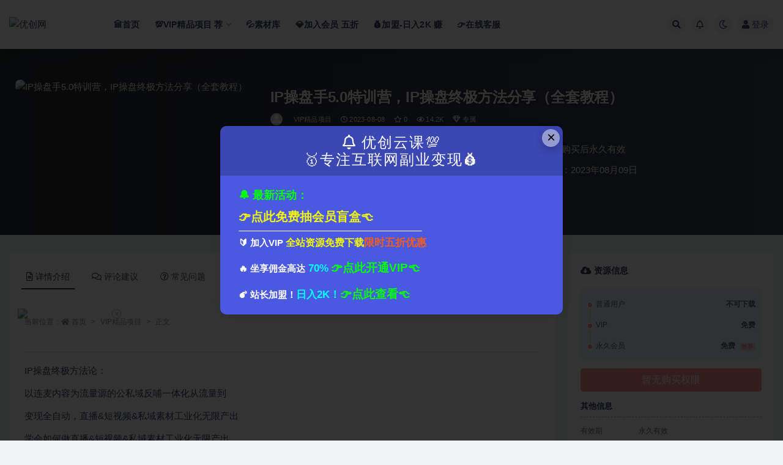

--- FILE ---
content_type: text/html; charset=UTF-8
request_url: https://uuwangluo.cn/18449.html
body_size: 20733
content:
<!doctype html>
<html lang="zh-CN">
<head>
	<meta http-equiv="Content-Type" content="text/html; charset=UTF-8">
	<meta name="viewport" content="width=device-width, initial-scale=1, minimum-scale=1, maximum-scale=1">
	<link rel="profile" href="https://gmpg.org/xfn/11">
	<title>IP操盘手5.0特训营，IP操盘终极方法分享（全套教程）_优创网</title>
<meta name='robots' content='max-image-preview:large' />
<meta name="keywords" content="VIP精品项目,短视频,短视频系列,">
<meta name="description" content="IP操盘终极方法论： 以连麦内容为流量源的公私域反哺一体化从流量到 变现全自动，直播&amp;短视频&amp;私域素材工业化无限产出 学会如何做直播&amp;短视频&amp;私域素材工业化无限产出 学会如何以连麦内容为流量源的公私域反哺一体">
<meta property="og:title" content="IP操盘手5.0特训营，IP操盘终极方法分享（全套教程）">
<meta property="og:description" content="IP操盘终极方法论： 以连麦内容为流量源的公私域反哺一体化从流量到 变现全自动，直播&amp;短视频&amp;私域素材工业化无限产出 学会如何做直播&amp;短视频&amp;私域素材工业化无限产出 学会如何以连麦内容为流量源的公私域反哺一体">
<meta property="og:type" content="article">
<meta property="og:url" content="https://uuwangluo.cn/18449.html">
<meta property="og:site_name" content="优创网">
<meta property="og:image" content="https://qiniu.uuwangluo.cn/2023/08/20230809021239413.jpg">
<link href="https://uuwangluo.cn/wp-content/themes/ripro-v2/assets/img/favicon.png" rel="icon">
<link rel='stylesheet' id='classic-theme-styles-css' href='https://uuwangluo.cn/wp-includes/css/classic-themes.min.css?ver=6.2.2' media='all' />
<style id='global-styles-inline-css'>
body{--wp--preset--color--black: #000000;--wp--preset--color--cyan-bluish-gray: #abb8c3;--wp--preset--color--white: #ffffff;--wp--preset--color--pale-pink: #f78da7;--wp--preset--color--vivid-red: #cf2e2e;--wp--preset--color--luminous-vivid-orange: #ff6900;--wp--preset--color--luminous-vivid-amber: #fcb900;--wp--preset--color--light-green-cyan: #7bdcb5;--wp--preset--color--vivid-green-cyan: #00d084;--wp--preset--color--pale-cyan-blue: #8ed1fc;--wp--preset--color--vivid-cyan-blue: #0693e3;--wp--preset--color--vivid-purple: #9b51e0;--wp--preset--gradient--vivid-cyan-blue-to-vivid-purple: linear-gradient(135deg,rgba(6,147,227,1) 0%,rgb(155,81,224) 100%);--wp--preset--gradient--light-green-cyan-to-vivid-green-cyan: linear-gradient(135deg,rgb(122,220,180) 0%,rgb(0,208,130) 100%);--wp--preset--gradient--luminous-vivid-amber-to-luminous-vivid-orange: linear-gradient(135deg,rgba(252,185,0,1) 0%,rgba(255,105,0,1) 100%);--wp--preset--gradient--luminous-vivid-orange-to-vivid-red: linear-gradient(135deg,rgba(255,105,0,1) 0%,rgb(207,46,46) 100%);--wp--preset--gradient--very-light-gray-to-cyan-bluish-gray: linear-gradient(135deg,rgb(238,238,238) 0%,rgb(169,184,195) 100%);--wp--preset--gradient--cool-to-warm-spectrum: linear-gradient(135deg,rgb(74,234,220) 0%,rgb(151,120,209) 20%,rgb(207,42,186) 40%,rgb(238,44,130) 60%,rgb(251,105,98) 80%,rgb(254,248,76) 100%);--wp--preset--gradient--blush-light-purple: linear-gradient(135deg,rgb(255,206,236) 0%,rgb(152,150,240) 100%);--wp--preset--gradient--blush-bordeaux: linear-gradient(135deg,rgb(254,205,165) 0%,rgb(254,45,45) 50%,rgb(107,0,62) 100%);--wp--preset--gradient--luminous-dusk: linear-gradient(135deg,rgb(255,203,112) 0%,rgb(199,81,192) 50%,rgb(65,88,208) 100%);--wp--preset--gradient--pale-ocean: linear-gradient(135deg,rgb(255,245,203) 0%,rgb(182,227,212) 50%,rgb(51,167,181) 100%);--wp--preset--gradient--electric-grass: linear-gradient(135deg,rgb(202,248,128) 0%,rgb(113,206,126) 100%);--wp--preset--gradient--midnight: linear-gradient(135deg,rgb(2,3,129) 0%,rgb(40,116,252) 100%);--wp--preset--duotone--dark-grayscale: url('#wp-duotone-dark-grayscale');--wp--preset--duotone--grayscale: url('#wp-duotone-grayscale');--wp--preset--duotone--purple-yellow: url('#wp-duotone-purple-yellow');--wp--preset--duotone--blue-red: url('#wp-duotone-blue-red');--wp--preset--duotone--midnight: url('#wp-duotone-midnight');--wp--preset--duotone--magenta-yellow: url('#wp-duotone-magenta-yellow');--wp--preset--duotone--purple-green: url('#wp-duotone-purple-green');--wp--preset--duotone--blue-orange: url('#wp-duotone-blue-orange');--wp--preset--font-size--small: 13px;--wp--preset--font-size--medium: 20px;--wp--preset--font-size--large: 36px;--wp--preset--font-size--x-large: 42px;--wp--preset--spacing--20: 0.44rem;--wp--preset--spacing--30: 0.67rem;--wp--preset--spacing--40: 1rem;--wp--preset--spacing--50: 1.5rem;--wp--preset--spacing--60: 2.25rem;--wp--preset--spacing--70: 3.38rem;--wp--preset--spacing--80: 5.06rem;--wp--preset--shadow--natural: 6px 6px 9px rgba(0, 0, 0, 0.2);--wp--preset--shadow--deep: 12px 12px 50px rgba(0, 0, 0, 0.4);--wp--preset--shadow--sharp: 6px 6px 0px rgba(0, 0, 0, 0.2);--wp--preset--shadow--outlined: 6px 6px 0px -3px rgba(255, 255, 255, 1), 6px 6px rgba(0, 0, 0, 1);--wp--preset--shadow--crisp: 6px 6px 0px rgba(0, 0, 0, 1);}:where(.is-layout-flex){gap: 0.5em;}body .is-layout-flow > .alignleft{float: left;margin-inline-start: 0;margin-inline-end: 2em;}body .is-layout-flow > .alignright{float: right;margin-inline-start: 2em;margin-inline-end: 0;}body .is-layout-flow > .aligncenter{margin-left: auto !important;margin-right: auto !important;}body .is-layout-constrained > .alignleft{float: left;margin-inline-start: 0;margin-inline-end: 2em;}body .is-layout-constrained > .alignright{float: right;margin-inline-start: 2em;margin-inline-end: 0;}body .is-layout-constrained > .aligncenter{margin-left: auto !important;margin-right: auto !important;}body .is-layout-constrained > :where(:not(.alignleft):not(.alignright):not(.alignfull)){max-width: var(--wp--style--global--content-size);margin-left: auto !important;margin-right: auto !important;}body .is-layout-constrained > .alignwide{max-width: var(--wp--style--global--wide-size);}body .is-layout-flex{display: flex;}body .is-layout-flex{flex-wrap: wrap;align-items: center;}body .is-layout-flex > *{margin: 0;}:where(.wp-block-columns.is-layout-flex){gap: 2em;}.has-black-color{color: var(--wp--preset--color--black) !important;}.has-cyan-bluish-gray-color{color: var(--wp--preset--color--cyan-bluish-gray) !important;}.has-white-color{color: var(--wp--preset--color--white) !important;}.has-pale-pink-color{color: var(--wp--preset--color--pale-pink) !important;}.has-vivid-red-color{color: var(--wp--preset--color--vivid-red) !important;}.has-luminous-vivid-orange-color{color: var(--wp--preset--color--luminous-vivid-orange) !important;}.has-luminous-vivid-amber-color{color: var(--wp--preset--color--luminous-vivid-amber) !important;}.has-light-green-cyan-color{color: var(--wp--preset--color--light-green-cyan) !important;}.has-vivid-green-cyan-color{color: var(--wp--preset--color--vivid-green-cyan) !important;}.has-pale-cyan-blue-color{color: var(--wp--preset--color--pale-cyan-blue) !important;}.has-vivid-cyan-blue-color{color: var(--wp--preset--color--vivid-cyan-blue) !important;}.has-vivid-purple-color{color: var(--wp--preset--color--vivid-purple) !important;}.has-black-background-color{background-color: var(--wp--preset--color--black) !important;}.has-cyan-bluish-gray-background-color{background-color: var(--wp--preset--color--cyan-bluish-gray) !important;}.has-white-background-color{background-color: var(--wp--preset--color--white) !important;}.has-pale-pink-background-color{background-color: var(--wp--preset--color--pale-pink) !important;}.has-vivid-red-background-color{background-color: var(--wp--preset--color--vivid-red) !important;}.has-luminous-vivid-orange-background-color{background-color: var(--wp--preset--color--luminous-vivid-orange) !important;}.has-luminous-vivid-amber-background-color{background-color: var(--wp--preset--color--luminous-vivid-amber) !important;}.has-light-green-cyan-background-color{background-color: var(--wp--preset--color--light-green-cyan) !important;}.has-vivid-green-cyan-background-color{background-color: var(--wp--preset--color--vivid-green-cyan) !important;}.has-pale-cyan-blue-background-color{background-color: var(--wp--preset--color--pale-cyan-blue) !important;}.has-vivid-cyan-blue-background-color{background-color: var(--wp--preset--color--vivid-cyan-blue) !important;}.has-vivid-purple-background-color{background-color: var(--wp--preset--color--vivid-purple) !important;}.has-black-border-color{border-color: var(--wp--preset--color--black) !important;}.has-cyan-bluish-gray-border-color{border-color: var(--wp--preset--color--cyan-bluish-gray) !important;}.has-white-border-color{border-color: var(--wp--preset--color--white) !important;}.has-pale-pink-border-color{border-color: var(--wp--preset--color--pale-pink) !important;}.has-vivid-red-border-color{border-color: var(--wp--preset--color--vivid-red) !important;}.has-luminous-vivid-orange-border-color{border-color: var(--wp--preset--color--luminous-vivid-orange) !important;}.has-luminous-vivid-amber-border-color{border-color: var(--wp--preset--color--luminous-vivid-amber) !important;}.has-light-green-cyan-border-color{border-color: var(--wp--preset--color--light-green-cyan) !important;}.has-vivid-green-cyan-border-color{border-color: var(--wp--preset--color--vivid-green-cyan) !important;}.has-pale-cyan-blue-border-color{border-color: var(--wp--preset--color--pale-cyan-blue) !important;}.has-vivid-cyan-blue-border-color{border-color: var(--wp--preset--color--vivid-cyan-blue) !important;}.has-vivid-purple-border-color{border-color: var(--wp--preset--color--vivid-purple) !important;}.has-vivid-cyan-blue-to-vivid-purple-gradient-background{background: var(--wp--preset--gradient--vivid-cyan-blue-to-vivid-purple) !important;}.has-light-green-cyan-to-vivid-green-cyan-gradient-background{background: var(--wp--preset--gradient--light-green-cyan-to-vivid-green-cyan) !important;}.has-luminous-vivid-amber-to-luminous-vivid-orange-gradient-background{background: var(--wp--preset--gradient--luminous-vivid-amber-to-luminous-vivid-orange) !important;}.has-luminous-vivid-orange-to-vivid-red-gradient-background{background: var(--wp--preset--gradient--luminous-vivid-orange-to-vivid-red) !important;}.has-very-light-gray-to-cyan-bluish-gray-gradient-background{background: var(--wp--preset--gradient--very-light-gray-to-cyan-bluish-gray) !important;}.has-cool-to-warm-spectrum-gradient-background{background: var(--wp--preset--gradient--cool-to-warm-spectrum) !important;}.has-blush-light-purple-gradient-background{background: var(--wp--preset--gradient--blush-light-purple) !important;}.has-blush-bordeaux-gradient-background{background: var(--wp--preset--gradient--blush-bordeaux) !important;}.has-luminous-dusk-gradient-background{background: var(--wp--preset--gradient--luminous-dusk) !important;}.has-pale-ocean-gradient-background{background: var(--wp--preset--gradient--pale-ocean) !important;}.has-electric-grass-gradient-background{background: var(--wp--preset--gradient--electric-grass) !important;}.has-midnight-gradient-background{background: var(--wp--preset--gradient--midnight) !important;}.has-small-font-size{font-size: var(--wp--preset--font-size--small) !important;}.has-medium-font-size{font-size: var(--wp--preset--font-size--medium) !important;}.has-large-font-size{font-size: var(--wp--preset--font-size--large) !important;}.has-x-large-font-size{font-size: var(--wp--preset--font-size--x-large) !important;}
.wp-block-navigation a:where(:not(.wp-element-button)){color: inherit;}
:where(.wp-block-columns.is-layout-flex){gap: 2em;}
.wp-block-pullquote{font-size: 1.5em;line-height: 1.6;}
</style>
<link rel='stylesheet' id='image-sizes-css' href='https://uuwangluo.cn/wp-content/plugins/image-sizes/assets/css/front.min.css?ver=4.1' media='all' />
<link rel='stylesheet' id='bootstrap-css' href='https://uuwangluo.cn/wp-content/themes/ripro-v2/assets/bootstrap/css/bootstrap.min.css?ver=4.6.0' media='all' />
<link rel='stylesheet' id='csf-fa5-css' href='https://uuwangluo.cn/wp-content/themes/ripro-v2/assets/font-awesome/css/all.min.css?ver=5.14.0' media='all' />
<link rel='stylesheet' id='csf-fa5-v4-shims-css' href='https://uuwangluo.cn/wp-content/themes/ripro-v2/assets/font-awesome/css/v4-shims.min.css?ver=5.14.0' media='all' />
<link rel='stylesheet' id='plugins-css' href='https://uuwangluo.cn/wp-content/themes/ripro-v2/assets/css/plugins.css?ver=1.0.0' media='all' />
<link rel='stylesheet' id='app-css' href='https://uuwangluo.cn/wp-content/themes/ripro-v2/assets/css/app.css?ver=4.8.0' media='all' />
<link rel='stylesheet' id='dark-css' href='https://uuwangluo.cn/wp-content/themes/ripro-v2/assets/css/dark.css?ver=4.8.0' media='all' />
<script src='https://uuwangluo.cn/wp-content/themes/ripro-v2/assets/js/jquery.min.js?ver=3.5.1' id='jquery-js'></script>
<link rel="canonical" href="https://uuwangluo.cn/18449.html" />
<link rel='shortlink' href='https://uuwangluo.cn/?p=18449' />
                <script language="Javascript">
                    document.oncontextmenu=new Function("event.returnValue=false");
                </script>
                                <style type="text/css">
                    body{
                        -moz-user-select:none; /*火狐*/
                        -webkit-user-select:none; /*webkit浏览器*/
                        -ms-user-select:none; /*IE10*/
                        -khtml-user-select:none; /*早期浏览器*/
                        user-select:none;
                    }
                </style>
                <script language="Javascript">
             document.ondragstart=function(){return false};
		    document.onselectstart =function(){return false};
		    document.onbeforecopy=function(){return false};
		    document.onmouseup=function(){document.selection.empty();};
			document.onselect=function(){document.selection.empty();};
			document.oncopy=function(){document.selection.empty();};
                </script>
                                <script type='text/javascript'>
                   function imgdragstart(){return false;}
                   for(i in document.images)document.images[i].ondragstart=imgdragstart;
                </script>
                                <script type='text/javascript'>
                 

    				//禁用开发者工具F12
    				document.onkeydown = function () {
       				 if (window.event && window.event.keyCode == 123) {
            			event.keyCode = 0;
           			 event.returnValue = false;
            		return false;
        			}
   					 };
    				//如果用户在工具栏调起开发者工具，那么判断浏览器的可视高度和可视宽度是否有改变，如有改变则关闭本页面  
    				window.onresize = function () {
        			if (h != window.innerHeight || w != window.innerWidth) {
           			 window.close();
            		window.location = "about:blank";
        			}
    				}
                </script>
                                <style>
                    @media print{
                        body{display:none}
                    }
                </style>

                <script type="text/javascript">

                    document.onkeydown = function () {
                        if ((window.event && window.event.keyCode == 80) || ((event.ctrlKey))) {
                            event.keyCode = 0;
                            event.returnValue = false;
                            return false;
                        }
                    };
                </script>
                                <style>
                    @media print{
                        body{display:none}
                    }
                </style>

                <script type="text/javascript">

                    document.onkeydown = function () {
                        if ((window.event && window.event.keyCode == 80) || ((event.ctrlKey))) {
                            event.keyCode = 0;
                            event.returnValue = false;
                            return false;
                        }
                    };
                </script>
                			    
			<script type='text/javascript'>
			function addLink() {
			    var body_element = document.getElementsByTagName('body')[0];
			    var selection;
			    selection = window.getSelection();
			    var pagelink = "<br /><br /> 转载请注明来源: <a href='"+document.location.href+"'>"+document.location.href+"</a>"; 
			    var copy_text = selection + pagelink;
			    var new_div = document.createElement('div');
			    new_div.style.left='-99999px';
			    new_div.style.position='absolute';
			    body_element.appendChild(new_div );
			    new_div.innerHTML = copy_text ;
			    selection.selectAllChildren(new_div );
			    window.setTimeout(function() {
			        body_element.removeChild(new_div );
			    },0);
			}
			document.oncopy = addLink;
			</script>
			                    <script>
                    window.onkeydown = function(e) {
                        if (e.ctrlKey && e.keyCode == 83) {
                            e.preventDefault();
                            e.returnValue = false;
                            return false;
                        }
                    }
                </script>
                                <script type="text/javascript">

                    document.onkeydown = function () {
                        if ((window.event && window.event.keyCode == 65) || ((event.ctrlKey))) {
                            event.keyCode = 0;
                            event.returnValue = false;
                            return false;
                        }
                    };
                </script>
                                <script type="text/javascript">
                    document.onkeydown = function () {
                        if ((window.event && window.event.keyCode == 123) || ((event.ctrlKey) || (window.event.keycode == 67))) {
                            event.keyCode = 0;
                            event.returnValue = false;
                            return false;
                        }
                    };
                </script>
                                <script type="text/javascript">
                    document.onkeydown = function () {
                        if ((window.event && window.event.keyCode == 88) || ((event.ctrlKey) || (window.event.keycode == 123))) {
                            event.keyCode = 0;
                            event.returnValue = false;
                            return false;
                        }
                    };
                </script>
                <style type="text/css">/*价格签颜色*/
.entry-footer .entry-meta .meta-shhop-icon {
color:#ff3636;
font-weight:900;
}

.navbar .dropdown .mx-display-name {
     max-width:220px;
}</style><link rel="icon" href="https://qiniu.uuwangluo.cn/2023/07/20230728053623815-32x32.png" sizes="32x32" />
<link rel="icon" href="https://qiniu.uuwangluo.cn/2023/07/20230728053623815-192x192.png" sizes="192x192" />
<link rel="apple-touch-icon" href="https://qiniu.uuwangluo.cn/2023/07/20230728053623815-180x180.png" />
<meta name="msapplication-TileImage" content="https://qiniu.uuwangluo.cn/2023/07/20230728053623815-270x270.png" />
</head>
<body class="post-template-default single single-post postid-18449 single-format-standard wide-screen navbar-sticky with-hero hero-wide hero-shop pagination-numeric no-off-canvas sidebar-right">
<svg xmlns="http://www.w3.org/2000/svg" viewBox="0 0 0 0" width="0" height="0" focusable="false" role="none" style="visibility: hidden; position: absolute; left: -9999px; overflow: hidden;" ><defs><filter id="wp-duotone-dark-grayscale"><feColorMatrix color-interpolation-filters="sRGB" type="matrix" values=" .299 .587 .114 0 0 .299 .587 .114 0 0 .299 .587 .114 0 0 .299 .587 .114 0 0 " /><feComponentTransfer color-interpolation-filters="sRGB" ><feFuncR type="table" tableValues="0 0.49803921568627" /><feFuncG type="table" tableValues="0 0.49803921568627" /><feFuncB type="table" tableValues="0 0.49803921568627" /><feFuncA type="table" tableValues="1 1" /></feComponentTransfer><feComposite in2="SourceGraphic" operator="in" /></filter></defs></svg><svg xmlns="http://www.w3.org/2000/svg" viewBox="0 0 0 0" width="0" height="0" focusable="false" role="none" style="visibility: hidden; position: absolute; left: -9999px; overflow: hidden;" ><defs><filter id="wp-duotone-grayscale"><feColorMatrix color-interpolation-filters="sRGB" type="matrix" values=" .299 .587 .114 0 0 .299 .587 .114 0 0 .299 .587 .114 0 0 .299 .587 .114 0 0 " /><feComponentTransfer color-interpolation-filters="sRGB" ><feFuncR type="table" tableValues="0 1" /><feFuncG type="table" tableValues="0 1" /><feFuncB type="table" tableValues="0 1" /><feFuncA type="table" tableValues="1 1" /></feComponentTransfer><feComposite in2="SourceGraphic" operator="in" /></filter></defs></svg><svg xmlns="http://www.w3.org/2000/svg" viewBox="0 0 0 0" width="0" height="0" focusable="false" role="none" style="visibility: hidden; position: absolute; left: -9999px; overflow: hidden;" ><defs><filter id="wp-duotone-purple-yellow"><feColorMatrix color-interpolation-filters="sRGB" type="matrix" values=" .299 .587 .114 0 0 .299 .587 .114 0 0 .299 .587 .114 0 0 .299 .587 .114 0 0 " /><feComponentTransfer color-interpolation-filters="sRGB" ><feFuncR type="table" tableValues="0.54901960784314 0.98823529411765" /><feFuncG type="table" tableValues="0 1" /><feFuncB type="table" tableValues="0.71764705882353 0.25490196078431" /><feFuncA type="table" tableValues="1 1" /></feComponentTransfer><feComposite in2="SourceGraphic" operator="in" /></filter></defs></svg><svg xmlns="http://www.w3.org/2000/svg" viewBox="0 0 0 0" width="0" height="0" focusable="false" role="none" style="visibility: hidden; position: absolute; left: -9999px; overflow: hidden;" ><defs><filter id="wp-duotone-blue-red"><feColorMatrix color-interpolation-filters="sRGB" type="matrix" values=" .299 .587 .114 0 0 .299 .587 .114 0 0 .299 .587 .114 0 0 .299 .587 .114 0 0 " /><feComponentTransfer color-interpolation-filters="sRGB" ><feFuncR type="table" tableValues="0 1" /><feFuncG type="table" tableValues="0 0.27843137254902" /><feFuncB type="table" tableValues="0.5921568627451 0.27843137254902" /><feFuncA type="table" tableValues="1 1" /></feComponentTransfer><feComposite in2="SourceGraphic" operator="in" /></filter></defs></svg><svg xmlns="http://www.w3.org/2000/svg" viewBox="0 0 0 0" width="0" height="0" focusable="false" role="none" style="visibility: hidden; position: absolute; left: -9999px; overflow: hidden;" ><defs><filter id="wp-duotone-midnight"><feColorMatrix color-interpolation-filters="sRGB" type="matrix" values=" .299 .587 .114 0 0 .299 .587 .114 0 0 .299 .587 .114 0 0 .299 .587 .114 0 0 " /><feComponentTransfer color-interpolation-filters="sRGB" ><feFuncR type="table" tableValues="0 0" /><feFuncG type="table" tableValues="0 0.64705882352941" /><feFuncB type="table" tableValues="0 1" /><feFuncA type="table" tableValues="1 1" /></feComponentTransfer><feComposite in2="SourceGraphic" operator="in" /></filter></defs></svg><svg xmlns="http://www.w3.org/2000/svg" viewBox="0 0 0 0" width="0" height="0" focusable="false" role="none" style="visibility: hidden; position: absolute; left: -9999px; overflow: hidden;" ><defs><filter id="wp-duotone-magenta-yellow"><feColorMatrix color-interpolation-filters="sRGB" type="matrix" values=" .299 .587 .114 0 0 .299 .587 .114 0 0 .299 .587 .114 0 0 .299 .587 .114 0 0 " /><feComponentTransfer color-interpolation-filters="sRGB" ><feFuncR type="table" tableValues="0.78039215686275 1" /><feFuncG type="table" tableValues="0 0.94901960784314" /><feFuncB type="table" tableValues="0.35294117647059 0.47058823529412" /><feFuncA type="table" tableValues="1 1" /></feComponentTransfer><feComposite in2="SourceGraphic" operator="in" /></filter></defs></svg><svg xmlns="http://www.w3.org/2000/svg" viewBox="0 0 0 0" width="0" height="0" focusable="false" role="none" style="visibility: hidden; position: absolute; left: -9999px; overflow: hidden;" ><defs><filter id="wp-duotone-purple-green"><feColorMatrix color-interpolation-filters="sRGB" type="matrix" values=" .299 .587 .114 0 0 .299 .587 .114 0 0 .299 .587 .114 0 0 .299 .587 .114 0 0 " /><feComponentTransfer color-interpolation-filters="sRGB" ><feFuncR type="table" tableValues="0.65098039215686 0.40392156862745" /><feFuncG type="table" tableValues="0 1" /><feFuncB type="table" tableValues="0.44705882352941 0.4" /><feFuncA type="table" tableValues="1 1" /></feComponentTransfer><feComposite in2="SourceGraphic" operator="in" /></filter></defs></svg><svg xmlns="http://www.w3.org/2000/svg" viewBox="0 0 0 0" width="0" height="0" focusable="false" role="none" style="visibility: hidden; position: absolute; left: -9999px; overflow: hidden;" ><defs><filter id="wp-duotone-blue-orange"><feColorMatrix color-interpolation-filters="sRGB" type="matrix" values=" .299 .587 .114 0 0 .299 .587 .114 0 0 .299 .587 .114 0 0 .299 .587 .114 0 0 " /><feComponentTransfer color-interpolation-filters="sRGB" ><feFuncR type="table" tableValues="0.098039215686275 1" /><feFuncG type="table" tableValues="0 0.66274509803922" /><feFuncB type="table" tableValues="0.84705882352941 0.41960784313725" /><feFuncA type="table" tableValues="1 1" /></feComponentTransfer><feComposite in2="SourceGraphic" operator="in" /></filter></defs></svg><div id="app" class="site">
	
<header class="site-header">
    <div class="container">
	    <div class="navbar">
			  <div class="logo-wrapper">
          <a href="https://uuwangluo.cn/">
        <img class="logo regular" src="https://qiniu.uuwangluo.cn/2023/07/20230728055120469.png" alt="优创网">
      </a>
    
  </div> 			
			<div class="sep"></div>
			
			<nav class="main-menu d-none d-lg-block">
			<ul id="menu-%e7%ac%ac%e4%b8%80%e7%89%88" class="nav-list u-plain-list"><li class="menu-item menu-item-type-custom menu-item-object-custom menu-item-home"><a href="https://uuwangluo.cn">🏛️首页</a></li>
<li class="menu-item menu-item-type-custom menu-item-object-custom menu-item-has-children"><a href="https://uuwangluo.cn/wcjp">💯VIP精品项目 <span class="yfxxin">荐</span></a>
<ul class="sub-menu">
	<li class="menu-item menu-item-type-custom menu-item-object-custom"><a href="https://uuwangluo.cn/wcjp/dsp">🔥短视频</a></li>
	<li class="menu-item menu-item-type-taxonomy menu-item-object-category"><a href="https://uuwangluo.cn/wcjp/11/ai">⚡GPT&#038;AI绘画</a></li>
	<li class="menu-item menu-item-type-custom menu-item-object-custom"><a href="https://uuwangluo.cn/wcjp/xfyl">💥引流吸粉</a></li>
	<li class="menu-item menu-item-type-custom menu-item-object-custom"><a href="https://uuwangluo.cn/wcjp/xiaohongshuxianyu">🔰小红书闲鱼</a></li>
	<li class="menu-item menu-item-type-taxonomy menu-item-object-category"><a href="https://uuwangluo.cn/wcjp/11/ds">💹电商系列</a></li>
	<li class="menu-item menu-item-type-taxonomy menu-item-object-category"><a href="https://uuwangluo.cn/wcjp/11/yxwa">🀄营销/文案</a></li>
	<li class="menu-item menu-item-type-taxonomy menu-item-object-category"><a href="https://uuwangluo.cn/wcjp/11/sqsy">♻️社群私域</a></li>
	<li class="menu-item menu-item-type-taxonomy menu-item-object-category"><a href="https://uuwangluo.cn/wcjp/11/mgjz">🔗美工/设计/建站</a></li>
</ul>
</li>
<li class="menu-item menu-item-type-taxonomy menu-item-object-category"><a href="https://uuwangluo.cn/sck">💦素材库</a></li>
<li class="menu-item menu-item-type-custom menu-item-object-custom"><a href="https://uuwangluo.cn/16482.html">💎加入会员 <span class="yfxxin"> 五折</span></a></li>
<li class="menu-item menu-item-type-custom menu-item-object-custom"><a href="https://uuwangluo.cn/16484.html">💰加盟-日入2K <span class="yfxxin">赚</span></a></li>
<li class="menu-item menu-item-type-custom menu-item-object-custom"><a href="https://work.weixin.qq.com/kfid/kfcb96672a45e7c40e0">👉在线客服</a></li>
</ul>			</nav>
			
			<div class="actions">
				
								<span class="btn btn-sm search-open navbar-button ml-2" rel="nofollow noopener noreferrer" data-action="omnisearch-open" data-target="#omnisearch" title="搜索"><i class="fas fa-search"></i></span>
				
								<span class="btn btn-sm toggle-notify navbar-button ml-2" rel="nofollow noopener noreferrer" title="公告"><i class="fa fa-bell-o"></i></span>
				
						        <span class="btn btn-sm toggle-dark navbar-button ml-2" rel="nofollow noopener noreferrer" title="夜间模式"><i class="fa fa-moon-o"></i></span>
                                
				<!-- user navbar dropdown  -->
		        				<a class="login-btn navbar-button ml-2" rel="nofollow noopener noreferrer" href="#"><i class="fa fa-user mr-1"></i>登录</a>
								<!-- user navbar dropdown -->

                
		        <div class="burger"></div>

		        
		    </div>
		    
	    </div>
    </div>
</header>

<div class="header-gap"></div>


<div class="hero lazyload visible" data-bg="https://qiniu.uuwangluo.cn/2023/08/20230809021239413.jpg">



<div class="hero-shop-warp">
    <div class="container-lg">
        <div class="row">
            <div class="col-lg-4 img-box">
                <img class="lazyload" data-src="https://qiniu.uuwangluo.cn/2023/08/20230809021239413.jpg" src="[data-uri]" alt="IP操盘手5.0特训营，IP操盘终极方法分享（全套教程）" />
                <noscript><img src="https://qiniu.uuwangluo.cn/2023/08/20230809021239413.jpg" alt="IP操盘手5.0特训营，IP操盘终极方法分享（全套教程）" /></noscript>
            </div>
            <div class="col-lg-8 info-box">
                <header class="entry-header">
<h1 class="entry-title">IP操盘手5.0特训营，IP操盘终极方法分享（全套教程）</h1>          <div class="entry-meta">
            
                          <span class="meta-author">
                <a href="https://uuwangluo.cn/author/大师兄" title="大师兄"><img alt='' data-src='//uuwangluo.cn/wp-content/themes/ripro-v2/assets/img/avatar.png' class='lazyload avatar avatar-96 photo' height='96' width='96' />                </a>
              </span>
                          <span class="meta-category">
                <a href="https://uuwangluo.cn/wcjp" rel="category">VIP精品项目</a>
              </span>
                          <span class="meta-date">
                  <time datetime="2023-08-08T10:09:05+08:00">
                    <i class="fa fa-clock-o"></i>
                    2023-08-08                  </time>
              </span>
                            <span class="meta-favnum"><i class="far fa-star"></i> 0</span>
                            <span class="meta-views"><i class="fa fa-eye"></i> 14.2K</span>
            <span class="meta-shhop-icon"><i class="fa fa-diamond"></i> 专属</span>                <span class="meta-edit"></span>
            

          </div>
        </header>

                <div class="row">
                    <div class="col-lg-6 col-12">
                        <ul class="pricing-options"><li><span>普通用户</span><b>不可下载</b></li><li><span>VIP</span><b>免费</b></li><li><span>永久会员</span><b>免费<small class="badge badge-danger-lighten ml-2">推荐</small></b></li></ul>                    </div>
                    <div class="col-lg-6 col-12">
                        <ul class="down-info"><li><p class="data-label">有效期：购买后永久有效</p></li><li><p class="data-label">最近更新：2023年08月09日</p></li></ul>                    </div>
    
                </div>
                
                
            </div>
        </div>
    </div>
</div>
</div>	<main id="main" role="main" class="site-content">
<div class="container">
	<div class="row">
		<div class="content-column col-lg-9">
			<div class="content-area">
				


<div class="single-download-nav">
  <ul class="nav nav-pills" id="pills-tab" role="tablist">

    <li class="nav-item" role="presentation">
      <a class="nav-link active" id="pills-details-tab" data-toggle="pill" href="#pills-details" role="tab" aria-controls="pills-details" aria-selected="true"><i class="far fa-file-alt mr-1"></i>详情介绍</a>
    </li>

        <li class="nav-item" role="presentation">
      <a class="nav-link" id="pills-comments-tab" data-toggle="pill" href="#pills-comments" role="tab" aria-controls="pills-comments" aria-selected="false"><i class="fa fa-comments-o mr-1"></i>评论建议</a>
    </li>
    
        <li class="nav-item" role="presentation">
      <a class="nav-link" id="pills-faq-tab" data-toggle="pill" href="#pills-faq" role="tab" aria-controls="pills-faq" aria-selected="false"><i class="far fa-question-circle mr-1"></i>常见问题</a>
    </li>
        
  </ul>
</div>

<div class="tab-content" id="pills-tabContent">

  <div class="tab-pane fade show active" id="pills-details" role="tabpanel" aria-labelledby="pills-details-tab">
    <article id="post-18449" class="article-content post-18449 post type-post status-publish format-standard hentry category-wcjp category-dy-ks-sph category-dsp series-dspbx">
      <div class="container">
                <div class="article-crumb"><ol class="breadcrumb">当前位置：<li class="home"><i class="fa fa-home"></i> <a href="https://uuwangluo.cn">首页</a></li><li><a href="https://uuwangluo.cn/wcjp">VIP精品项目</a></li><li class="active">正文</li></ol></div>
        
        
              
        <div class="entry-wrapper">
                    <div class="entry-content u-text-format u-clearfix">
            <p><img decoding="async" src="https://qiniu.uuwangluo.cn/2023/08/20230809021239413.jpg?imageView2/0/format/webp/q/75" alt="" /></p>
<hr />
<p>IP操盘终极方法论：</p>
<p>以连麦内容为流量源的公私域反哺一体化从流量到</p>
<p>变现全自动，直播&amp;短视频&amp;私域素材工业化无限产出</p>
<p>学会如何做直播&amp;短视频&amp;私域素材工业化无限产出</p>
<p>学会如何以连麦内容为流量源的公私域反哺一体化，从流量到变现全自动</p>
<p>学会如何选择、合作、操盘高变现IP项目</p>
<div class="pt-0 d-none d-block d-xl-none d-lg-none"><aside id="header-widget-shop-down" class="widget-area"><p></p></aside></div><div class="post-note alert alert-warning mt-2" role="alert"><small><strong><span style="font-size: 12px;color: #e8473d">声明：<br>
1、本站资源针对会员完全免费，站点中所有资源大部分为投稿作者付费教程，切勿轻易添加教程上除本站信息外的任何联系方式，谨防被割，如有疑问请随时联系客服。<br>
2、本站所有文章，如无特殊说明或标注，均为本站原创发布。任何个人或组织，在未征得本站同意时，禁止复制、盗用、采集、发布本站内容到任何网站、书籍等各类媒体平台。如若本站内容侵犯了原著者的合法权益，可联系我们进行处理。</span></strong></small></div>
<div class="entry-share">
	<div class="row">
		<div class="col d-none d-lg-block">
            
                            <a class="share-author" href="https://uuwangluo.cn/author/大师兄">
                    <img alt='' data-src='//uuwangluo.cn/wp-content/themes/ripro-v2/assets/img/avatar.png' class='lazyload avatar avatar-50 photo' height='50' width='50' />大师兄<span class="badge badge-danger-lighten" ">永久会员</span>                </a>
            			
		</div>
		<div class="col-auto mb-3 mb-lg-0">

            
			<button class="go-star-btn btn btn-sm btn-white" data-id="18449"><i class="far fa-star"></i> 收藏</button>            
			                <button class="share-poster btn btn-sm btn-white" data-id="18449" title="文章封面图"><i class="fa fa-share-alt"></i> 海报</button>
                        
            <button class="go-copy btn btn-sm btn-white" data-toggle="tooltip" data-placement="top" title="点击复制链接" data-clipboard-text="https://uuwangluo.cn/18449.html"><i class="fas fa-link"></i> 链接</button>
		</div>
	</div>
</div>
          </div>
          <div class="site_abc_wrap pc bottum"><a href="https://uuwangluo.cn/16484/.html" target="_blank" rel="nofollow noopener noreferrer" data-toggle="tooltip" data-html="true" title="站长招募"><img src="https://ripro.uuwangluo.cn/wp-content/uploads/2023/07/20230214171441743.png" style=" width: 100%; ">
</a></div>        </div>
      </div>
    </article>
  </div>

    <div class="tab-pane fade" id="pills-comments" role="tabpanel" aria-labelledby="pills-comments-tab">
    
<div id="comments" class="entry-comments">
    	<div id="respond" class="comment-respond">
		<h3 id="reply-title" class="comment-reply-title">发表回复 <small><a rel="nofollow" id="cancel-comment-reply-link" href="/18449.html#respond" style="display:none;">取消回复</a></small></h3><div class="comment-form"><div class="comment-must-login">您需要登录后才可以发表评论...</div><div class="form-submit"><div class="form-submit-text float-left"><a class="login-btn" href="javascript:;">登录...</a> 后才能评论</div> <input name="submit" type="submit" id="must-submit" class="submit disabled" value="发表" disabled></div></div>	</div><!-- #respond -->
		</div>
  </div>
  
    <div class="tab-pane fade" id="pills-faq" role="tabpanel" aria-labelledby="pills-faq-tab">

    <div class="accordion" id="accordionhelp">
          <div class="card">
        <div class="card-header" id="heading-0">
          <h2 class="mb-0">
            <button class="btn btn-sm btn-block text-left collapsed" type="button" data-toggle="collapse" data-target="#collapse-0" aria-expanded="false" aria-controls="collapse-0">
              免费下载或者VIP会员资源能否直接商用？<span class="fa fa-plus"></span><span class="fa fa-minus"></span>
            </button>

          </h2>
        </div>
        <div id="collapse-0" class="collapse" aria-labelledby="heading-0" data-parent="#accordionhelp">
          <div class="card-body bg-primary text-white">
            本站所有资源版权均属于原作者所有，这里所提供资源均只能用于参考学习用，请勿直接商用。若由于商用引起版权纠纷，一切责任均由使用者承担。更多说明请参考 VIP介绍。          </div>
        </div>
      </div>
          <div class="card">
        <div class="card-header" id="heading-1">
          <h2 class="mb-0">
            <button class="btn btn-sm btn-block text-left collapsed" type="button" data-toggle="collapse" data-target="#collapse-1" aria-expanded="false" aria-controls="collapse-1">
              提示下载完但解压或打开不了？<span class="fa fa-plus"></span><span class="fa fa-minus"></span>
            </button>

          </h2>
        </div>
        <div id="collapse-1" class="collapse" aria-labelledby="heading-1" data-parent="#accordionhelp">
          <div class="card-body bg-primary text-white">
            最常见的情况是下载不完整: 可对比下载完压缩包的与网盘上的容量，若小于网盘提示的容量则是这个原因。这是浏览器下载的bug，建议用百度网盘软件或迅雷下载。 若排除这种情况，可在对应资源底部留言，或联络我们。          </div>
        </div>
      </div>
          <div class="card">
        <div class="card-header" id="heading-2">
          <h2 class="mb-0">
            <button class="btn btn-sm btn-block text-left collapsed" type="button" data-toggle="collapse" data-target="#collapse-2" aria-expanded="false" aria-controls="collapse-2">
              找不到素材资源介绍文章里的示例图片？<span class="fa fa-plus"></span><span class="fa fa-minus"></span>
            </button>

          </h2>
        </div>
        <div id="collapse-2" class="collapse" aria-labelledby="heading-2" data-parent="#accordionhelp">
          <div class="card-body bg-primary text-white">
            对于会员专享、整站源码、程序插件、网站模板、网页模版等类型的素材，文章内用于介绍的图片通常并不包含在对应可供下载素材包内。这些相关商业图片需另外购买，且本站不负责(也没有办法)找到出处。 同样地一些字体文件也是这种情况，但部分素材会在素材包内有一份字体下载链接清单。          </div>
        </div>
      </div>
          <div class="card">
        <div class="card-header" id="heading-3">
          <h2 class="mb-0">
            <button class="btn btn-sm btn-block text-left collapsed" type="button" data-toggle="collapse" data-target="#collapse-3" aria-expanded="false" aria-controls="collapse-3">
              付款后无法显示下载地址或者无法查看内容？<span class="fa fa-plus"></span><span class="fa fa-minus"></span>
            </button>

          </h2>
        </div>
        <div id="collapse-3" class="collapse" aria-labelledby="heading-3" data-parent="#accordionhelp">
          <div class="card-body bg-primary text-white">
            如果您已经成功付款但是网站没有弹出成功提示，请联系站长提供付款信息为您处理          </div>
        </div>
      </div>
          <div class="card">
        <div class="card-header" id="heading-4">
          <h2 class="mb-0">
            <button class="btn btn-sm btn-block text-left collapsed" type="button" data-toggle="collapse" data-target="#collapse-4" aria-expanded="false" aria-controls="collapse-4">
              购买该资源后，可以退款吗？<span class="fa fa-plus"></span><span class="fa fa-minus"></span>
            </button>

          </h2>
        </div>
        <div id="collapse-4" class="collapse" aria-labelledby="heading-4" data-parent="#accordionhelp">
          <div class="card-body bg-primary text-white">
            源码素材属于虚拟商品，具有可复制性，可传播性，一旦授予，不接受任何形式的退款、换货要求。请您在购买获取之前确认好 是您所需要的资源          </div>
        </div>
      </div>
        </div>
  </div>
  

</div>


    <div class="related-posts">
        <h3 class="u-border-title">相关文章</h3>
        <div class="row">
                      <div class="col-lg-3 col-md-4 col-6 ">
              <article id="post-141255" class="post post-grid post-141255 type-post status-publish format-standard hentry category-wcjp category-dy-ks-sph category-dsp series-dspbx">
                  <div class="entry-media"><div class="placeholder" style="padding-bottom: 43.333333333333%"><a target="_blank" href="https://uuwangluo.cn/141255.html" title="视频号精选变现任务，游戏无人直播稳定150+" rel="nofollow noopener noreferrer"><img class="lazyload" data-src="//qiniu.uuwangluo.cn/2025/01/20250120074808566.jpg" src="https://uuwangluo.cn/wp-content/themes/ripro-v2/assets/img/thumb-ing.gif" alt="视频号精选变现任务，游戏无人直播稳定150+" /></a></div></div>                  <div class="entry-wrapper">
                    <header class="entry-header"><h2 class="entry-title"><a target="_blank" href="https://uuwangluo.cn/141255.html" title="视频号精选变现任务，游戏无人直播稳定150+" rel="bookmark">视频号精选变现任务，游戏无人直播稳定150+</a></h2></header>
                                    </div>
            </article>
          </div>
                      <div class="col-lg-3 col-md-4 col-6 ">
              <article id="post-141237" class="post post-grid post-141237 type-post status-publish format-standard hentry category-wcjp category-dy-ks-sph category-dsp series-dspbx">
                  <div class="entry-media"><div class="placeholder" style="padding-bottom: 43.333333333333%"><a target="_blank" href="https://uuwangluo.cn/141237.html" title="视频号带货新春祝福对联，春节前最后一波风口玩法" rel="nofollow noopener noreferrer"><img class="lazyload" data-src="//qiniu.uuwangluo.cn/2025/01/20250120074742433.png" src="https://uuwangluo.cn/wp-content/themes/ripro-v2/assets/img/thumb-ing.gif" alt="视频号带货新春祝福对联，春节前最后一波风口玩法" /></a></div></div>                  <div class="entry-wrapper">
                    <header class="entry-header"><h2 class="entry-title"><a target="_blank" href="https://uuwangluo.cn/141237.html" title="视频号带货新春祝福对联，春节前最后一波风口玩法" rel="bookmark">视频号带货新春祝福对联，春节前最后一波风口玩法</a></h2></header>
                                    </div>
            </article>
          </div>
                      <div class="col-lg-3 col-md-4 col-6 ">
              <article id="post-141217" class="post post-grid post-141217 type-post status-publish format-standard hentry category-wcjp category-dy-ks-sph category-dsp series-dspbx">
                  <div class="entry-media"><div class="placeholder" style="padding-bottom: 43.333333333333%"><a target="_blank" href="https://uuwangluo.cn/141217.html" title="最新汽水音乐人计划操作稳定月入1W+ 技术源头稳定实操数月小白轻松上手" rel="nofollow noopener noreferrer"><img class="lazyload" data-src="//qiniu.uuwangluo.cn/2025/01/20250120074711102.jpg" src="https://uuwangluo.cn/wp-content/themes/ripro-v2/assets/img/thumb-ing.gif" alt="最新汽水音乐人计划操作稳定月入1W+ 技术源头稳定实操数月小白轻松上手" /></a></div></div>                  <div class="entry-wrapper">
                    <header class="entry-header"><h2 class="entry-title"><a target="_blank" href="https://uuwangluo.cn/141217.html" title="最新汽水音乐人计划操作稳定月入1W+ 技术源头稳定实操数月小白轻松上手" rel="bookmark">最新汽水音乐人计划操作稳定月入1W+ 技术源头稳定实操数月小白轻松上手</a></h2></header>
                                    </div>
            </article>
          </div>
                      <div class="col-lg-3 col-md-4 col-6 ">
              <article id="post-140884" class="post post-grid post-140884 type-post status-publish format-standard hentry category-wcjp category-dy-ks-sph category-dsp series-dspbx">
                  <div class="entry-media"><div class="placeholder" style="padding-bottom: 43.333333333333%"><a target="_blank" href="https://uuwangluo.cn/140884.html" title="【京东带货代运营】操作简单、收益稳定、有手就行！轻松实现日入1000+" rel="nofollow noopener noreferrer"><img class="lazyload" data-src="//qiniu.uuwangluo.cn/2025/01/20250110102415539.jpg" src="https://uuwangluo.cn/wp-content/themes/ripro-v2/assets/img/thumb-ing.gif" alt="【京东带货代运营】操作简单、收益稳定、有手就行！轻松实现日入1000+" /></a></div></div>                  <div class="entry-wrapper">
                    <header class="entry-header"><h2 class="entry-title"><a target="_blank" href="https://uuwangluo.cn/140884.html" title="【京东带货代运营】操作简单、收益稳定、有手就行！轻松实现日入1000+" rel="bookmark">【京东带货代运营】操作简单、收益稳定、有手就行！轻松实现日入1000+</a></h2></header>
                                    </div>
            </article>
          </div>
                  </div>
    </div>

			</div>
		</div>
					<div class="sidebar-column col-lg-3">
				<aside id="secondary" class="widget-area">
	<div id="ripro_v2_shop_down-5" class="widget ripro-v2-widget-shop-down"><div class="price"><h3><i class="fas fa-cloud-download-alt mr-1"></i>资源信息</h3></div><ul class="pricing-options"><li><span>普通用户</span><b>不可下载</b></li><li><span>VIP</span><b>免费</b></li><li><span>永久会员</span><b>免费<small class="badge badge-danger-lighten ml-2">推荐</small></b></li></ul><button type="button" class="btn btn-block btn-danger mb-3" disabled>暂无购买权限</button><div class="down-info"><h5>其他信息</h5><ul class="infos"><li><p class="data-label">有效期</p><p class="info">永久有效</p></li><li><p class="data-label">最近更新</p><p class="info">2023年08月09日</p></li></ul></div><div class="down-help mt-2 small text-muted">🔥会员限时半价 <strong></span><a href="https://uuwangluo.cn/user/vip" style="font-size: 17px;color: #a50303">👉在线开通会员👈</a></strong><br>
💥年VIP会员与永久VIP会员免费下载该资源💥<br>
下载遇到问题？</b>👉</span><a href="https://work.weixin.qq.com/kfid/kfcb96672a45e7c40e0" style="font-size: 14px;color: #0740bc">点此联系客服</a>👈<br><br>

<b><span style="font-size: 16px;color: #000000">👉  重要通知：</span></p>
<b><span style="font-size: 15px;color: #000000">💥 为了防止链接失效 💥</span></p>

<b><a href="https://work.weixin.qq.com/kfid/kfc975dad837baafe25" style="font-size: 18px;color: #5527ff">👉 点此进入优创会员专属社群 👈</a><br></b>

</p>
<b><span style="font-size: 15px">㊙️ 群内每日分享会员专属项目 ㊙️</span></p></div></div><div id="ripro_v2_widget_post_item-3" class="widget ripro_v2-widget-post">        <div class="list"> 
                                <article id="post-16482" class="post post-list maxbg post-16482 type-post status-publish format-standard hentry category-gg">
                      <div class="entry-media"><div class="placeholder" style="padding-bottom: 43.333333333333%"><a target="_blank" href="https://uuwangluo.cn/16482.html" title="代理VIP招募计划！最高70%分佣返现！全站VIP课程免费学！限时五折优惠（独享价值超10W以上项目资源）" rel="nofollow noopener noreferrer"><img class="lazyload" data-src="https://ripro.uuwangluo.cn/wp-content/uploads/2019/03/图怪兽_77c5657633971139041279e4e8ff32e9_53141.jpg" src="https://uuwangluo.cn/wp-content/themes/ripro-v2/assets/img/thumb-ing.gif" alt="代理VIP招募计划！最高70%分佣返现！全站VIP课程免费学！限时五折优惠（独享价值超10W以上项目资源）" /></a></div></div>                      <div class="entry-wrapper">
                        <header class="entry-header">
                          <h2 class="entry-title"><a target="_blank" href="https://uuwangluo.cn/16482.html" title="代理VIP招募计划！最高70%分佣返现！全站VIP课程免费学！限时五折优惠（独享价值超10W以上项目资源）" rel="bookmark">代理VIP招募计划！最高70%分佣返现！全站VIP课程免费学！限时五折优惠（独享价值超10W以上项目资源）</a></h2>                        </header>
                        <div class="entry-footer">          <div class="entry-meta">
            
                          <span class="meta-date">
                  <time datetime="2019-07-28T13:46:39+08:00">
                    <i class="fa fa-clock-o"></i>
                    2019-07-28                  </time>
              </span>
            

          </div>
        </div>
                    </div>
                </article>
                                <article id="post-16484" class="post post-list post-16484 type-post status-publish format-standard hentry category-gg">
                      <div class="entry-media"><div class="placeholder" style="padding-bottom: 43.333333333333%"><a target="_blank" href="https://uuwangluo.cn/16484.html" title="做知识付费，站长加盟！青铜秒变王者！给你一个超越自己的阶梯！<font color=#FF0000>【价格即将上调】</font>" rel="nofollow noopener noreferrer"><img class="lazyload" data-src="https://qiniu.uuwangluo.cn/2019/03/20230723160914125.jpg" src="https://uuwangluo.cn/wp-content/themes/ripro-v2/assets/img/thumb-ing.gif" alt="做知识付费，站长加盟！青铜秒变王者！给你一个超越自己的阶梯！<font color=#FF0000>【价格即将上调】</font>" /></a></div></div>                      <div class="entry-wrapper">
                        <header class="entry-header">
                          <h2 class="entry-title"><a target="_blank" href="https://uuwangluo.cn/16484.html" title="做知识付费，站长加盟！青铜秒变王者！给你一个超越自己的阶梯！<font color=#FF0000>【价格即将上调】</font>" rel="bookmark">做知识付费，站长加盟！青铜秒变王者！给你一个超越自己的阶梯！<font color=#FF0000>【价格即将上调】</font></a></h2>                        </header>
                        <div class="entry-footer">          <div class="entry-meta">
            
                          <span class="meta-date">
                  <time datetime="2019-07-28T13:48:16+08:00">
                    <i class="fa fa-clock-o"></i>
                    2019-07-28                  </time>
              </span>
            

          </div>
        </div>
                    </div>
                </article>
                      </div>
        </div><div id="media_gallery-3" class="widget widget_media_gallery"><h5 class="widget-title">联系站长</h5><div id='gallery-1' class='gallery galleryid-18449 gallery-columns-1 gallery-size-medium'><figure class='gallery-item'>
			<div class='gallery-icon landscape'>
				<a href='https://uuwangluo.cn/%e7%bd%91%e7%ab%99%e6%89%ab%e7%a0%81%e6%b4%bb%e7%a0%81'><img width="200" height="200" src="https://qiniu.uuwangluo.cn/2023/08/20230831112031604-200x200.png" class="attachment-medium size-medium" alt="" decoding="async" loading="lazy" aria-describedby="gallery-1-19396" srcset="https://qiniu.uuwangluo.cn/2023/08/20230831112031604-200x200.png 200w, https://qiniu.uuwangluo.cn/2023/08/20230831112031604-130x130.png 130w, https://qiniu.uuwangluo.cn/2023/08/20230831112031604.png 396w" sizes="(max-width: 200px) 100vw, 200px" /></a>
			</div>
				<figcaption class='wp-caption-text gallery-caption' id='gallery-1-19396'>
				扫描上方二维码添加站长微信
				</figcaption></figure>
		</div>
</div><div id="ripro_v2_widget_post_item-4" class="widget ripro_v2-widget-post"><h5 class="widget-title">今日推荐 <span class="yfxxin">最热</span></h5>        <div class="list"> 
                                <article id="post-148663" class="post post-list maxbg post-148663 type-post status-publish format-standard hentry category-wcjp category-qtkc series-wcjp">
                      <div class="entry-media"><div class="placeholder" style="padding-bottom: 43.333333333333%"><a target="_blank" href="https://uuwangluo.cn/148663.html" title="珠宝设计师AI精进课，工具融合、精准控图、风格化表达，实现从工匠到大师" rel="nofollow noopener noreferrer"><img class="lazyload" data-src="//qiniu.uuwangluo.cn/2025/12/20251223103227261.jpg" src="https://uuwangluo.cn/wp-content/themes/ripro-v2/assets/img/thumb-ing.gif" alt="珠宝设计师AI精进课，工具融合、精准控图、风格化表达，实现从工匠到大师" /></a></div></div>                      <div class="entry-wrapper">
                        <header class="entry-header">
                          <h2 class="entry-title"><a target="_blank" href="https://uuwangluo.cn/148663.html" title="珠宝设计师AI精进课，工具融合、精准控图、风格化表达，实现从工匠到大师" rel="bookmark">珠宝设计师AI精进课，工具融合、精准控图、风格化表达，实现从工匠到大师</a></h2>                        </header>
                        <div class="entry-footer">          <div class="entry-meta">
            
                          <span class="meta-date">
                  <time datetime="2025-12-23T18:08:00+08:00">
                    <i class="fa fa-clock-o"></i>
                    2025-12-23                  </time>
              </span>
            <span class="meta-shhop-icon"><i class="fa fa-diamond"></i> 专属</span>

          </div>
        </div>
                    </div>
                </article>
                                <article id="post-148635" class="post post-list post-148635 type-post status-publish format-standard hentry category-wcjp category-qtkc series-wcjp">
                      <div class="entry-media"><div class="placeholder" style="padding-bottom: 43.333333333333%"><a target="_blank" href="https://uuwangluo.cn/148635.html" title="实体店30天逆袭增长课，AI获客模型+流量矩阵+直播转化，单店业绩翻倍，净利润增加数万元" rel="nofollow noopener noreferrer"><img class="lazyload" data-src="//qiniu.uuwangluo.cn/2025/12/20251223103137725.jpg" src="https://uuwangluo.cn/wp-content/themes/ripro-v2/assets/img/thumb-ing.gif" alt="实体店30天逆袭增长课，AI获客模型+流量矩阵+直播转化，单店业绩翻倍，净利润增加数万元" /></a></div></div>                      <div class="entry-wrapper">
                        <header class="entry-header">
                          <h2 class="entry-title"><a target="_blank" href="https://uuwangluo.cn/148635.html" title="实体店30天逆袭增长课，AI获客模型+流量矩阵+直播转化，单店业绩翻倍，净利润增加数万元" rel="bookmark">实体店30天逆袭增长课，AI获客模型+流量矩阵+直播转化，单店业绩翻倍，净利润增加数万元</a></h2>                        </header>
                        <div class="entry-footer">          <div class="entry-meta">
            
                          <span class="meta-date">
                  <time datetime="2025-12-23T16:50:00+08:00">
                    <i class="fa fa-clock-o"></i>
                    2025-12-23                  </time>
              </span>
            <span class="meta-shhop-icon"><i class="fa fa-diamond"></i> 专属</span>

          </div>
        </div>
                    </div>
                </article>
                                <article id="post-148631" class="post post-list post-148631 type-post status-publish format-standard hentry category-wcjp category-qtkc series-wcjp">
                      <div class="entry-media"><div class="placeholder" style="padding-bottom: 43.333333333333%"><a target="_blank" href="https://uuwangluo.cn/148631.html" title="商业人设IP成交训练营-12月：将人设IP与业务变现深度绑定，从流量到信任再到成交闭环" rel="nofollow noopener noreferrer"><img class="lazyload" data-src="//qiniu.uuwangluo.cn/2025/12/20251223103130522.jpg" src="https://uuwangluo.cn/wp-content/themes/ripro-v2/assets/img/thumb-ing.gif" alt="商业人设IP成交训练营-12月：将人设IP与业务变现深度绑定，从流量到信任再到成交闭环" /></a></div></div>                      <div class="entry-wrapper">
                        <header class="entry-header">
                          <h2 class="entry-title"><a target="_blank" href="https://uuwangluo.cn/148631.html" title="商业人设IP成交训练营-12月：将人设IP与业务变现深度绑定，从流量到信任再到成交闭环" rel="bookmark">商业人设IP成交训练营-12月：将人设IP与业务变现深度绑定，从流量到信任再到成交闭环</a></h2>                        </header>
                        <div class="entry-footer">          <div class="entry-meta">
            
                          <span class="meta-date">
                  <time datetime="2025-12-23T15:44:00+08:00">
                    <i class="fa fa-clock-o"></i>
                    2025-12-23                  </time>
              </span>
            <span class="meta-shhop-icon"><i class="fa fa-diamond"></i> 专属</span>

          </div>
        </div>
                    </div>
                </article>
                                <article id="post-148629" class="post post-list post-148629 type-post status-publish format-standard hentry category-wcjp category-qtkc series-wcjp">
                      <div class="entry-media"><div class="placeholder" style="padding-bottom: 43.333333333333%"><a target="_blank" href="https://uuwangluo.cn/148629.html" title="亚马逊全链路操盘手课，从0到1体系、11大模块、实战复盘，独立运营多店铺" rel="nofollow noopener noreferrer"><img class="lazyload" data-src="//qiniu.uuwangluo.cn/2025/12/20251223103127838.jpg" src="https://uuwangluo.cn/wp-content/themes/ripro-v2/assets/img/thumb-ing.gif" alt="亚马逊全链路操盘手课，从0到1体系、11大模块、实战复盘，独立运营多店铺" /></a></div></div>                      <div class="entry-wrapper">
                        <header class="entry-header">
                          <h2 class="entry-title"><a target="_blank" href="https://uuwangluo.cn/148629.html" title="亚马逊全链路操盘手课，从0到1体系、11大模块、实战复盘，独立运营多店铺" rel="bookmark">亚马逊全链路操盘手课，从0到1体系、11大模块、实战复盘，独立运营多店铺</a></h2>                        </header>
                        <div class="entry-footer">          <div class="entry-meta">
            
                          <span class="meta-date">
                  <time datetime="2025-12-23T15:09:00+08:00">
                    <i class="fa fa-clock-o"></i>
                    2025-12-23                  </time>
              </span>
            <span class="meta-shhop-icon"><i class="fa fa-diamond"></i> 专属</span>

          </div>
        </div>
                    </div>
                </article>
                                <article id="post-148733" class="post post-list post-148733 type-post status-publish format-standard hentry category-wcjp category-qtkc series-wcjp">
                      <div class="entry-media"><div class="placeholder" style="padding-bottom: 43.333333333333%"><a target="_blank" href="https://uuwangluo.cn/148733.html" title="家装建材短视频运营课，账号搭建、黄金选题、投流获客，系统破局，稳定产出高价值内容" rel="nofollow noopener noreferrer"><img class="lazyload" data-src="//qiniu.uuwangluo.cn/2025/12/20251223103419429.jpg" src="https://uuwangluo.cn/wp-content/themes/ripro-v2/assets/img/thumb-ing.gif" alt="家装建材短视频运营课，账号搭建、黄金选题、投流获客，系统破局，稳定产出高价值内容" /></a></div></div>                      <div class="entry-wrapper">
                        <header class="entry-header">
                          <h2 class="entry-title"><a target="_blank" href="https://uuwangluo.cn/148733.html" title="家装建材短视频运营课，账号搭建、黄金选题、投流获客，系统破局，稳定产出高价值内容" rel="bookmark">家装建材短视频运营课，账号搭建、黄金选题、投流获客，系统破局，稳定产出高价值内容</a></h2>                        </header>
                        <div class="entry-footer">          <div class="entry-meta">
            
                          <span class="meta-date">
                  <time datetime="2025-12-23T12:19:00+08:00">
                    <i class="fa fa-clock-o"></i>
                    2025-12-23                  </time>
              </span>
            <span class="meta-shhop-icon"><i class="fa fa-diamond"></i> 专属</span>

          </div>
        </div>
                    </div>
                </article>
                                <article id="post-148731" class="post post-list post-148731 type-post status-publish format-standard hentry category-wcjp category-qtkc series-wcjp">
                      <div class="entry-media"><div class="placeholder" style="padding-bottom: 43.333333333333%"><a target="_blank" href="https://uuwangluo.cn/148731.html" title="拼多多饰品高阶矩阵课，铺款策略、全站托管、店群布局，矩阵运营，打造月利润5万+店铺" rel="nofollow noopener noreferrer"><img class="lazyload" data-src="//qiniu.uuwangluo.cn/2025/12/20251223103416985.jpg" src="https://uuwangluo.cn/wp-content/themes/ripro-v2/assets/img/thumb-ing.gif" alt="拼多多饰品高阶矩阵课，铺款策略、全站托管、店群布局，矩阵运营，打造月利润5万+店铺" /></a></div></div>                      <div class="entry-wrapper">
                        <header class="entry-header">
                          <h2 class="entry-title"><a target="_blank" href="https://uuwangluo.cn/148731.html" title="拼多多饰品高阶矩阵课，铺款策略、全站托管、店群布局，矩阵运营，打造月利润5万+店铺" rel="bookmark">拼多多饰品高阶矩阵课，铺款策略、全站托管、店群布局，矩阵运营，打造月利润5万+店铺</a></h2>                        </header>
                        <div class="entry-footer">          <div class="entry-meta">
            
                          <span class="meta-date">
                  <time datetime="2025-12-23T12:11:00+08:00">
                    <i class="fa fa-clock-o"></i>
                    2025-12-23                  </time>
              </span>
            <span class="meta-shhop-icon"><i class="fa fa-diamond"></i> 专属</span>

          </div>
        </div>
                    </div>
                </article>
                                <article id="post-148729" class="post post-list post-148729 type-post status-publish format-standard hentry category-wcjp category-qtkc series-wcjp">
                      <div class="entry-media"><div class="placeholder" style="padding-bottom: 43.333333333333%"><a target="_blank" href="https://uuwangluo.cn/148729.html" title="淘系打爆班-76期，无界矩阵实战，1词1计划、竞品矩阵、多链接赛马，打造爆款月销百万" rel="nofollow noopener noreferrer"><img class="lazyload" data-src="//qiniu.uuwangluo.cn/2025/12/20251223103413399.jpg" src="https://uuwangluo.cn/wp-content/themes/ripro-v2/assets/img/thumb-ing.gif" alt="淘系打爆班-76期，无界矩阵实战，1词1计划、竞品矩阵、多链接赛马，打造爆款月销百万" /></a></div></div>                      <div class="entry-wrapper">
                        <header class="entry-header">
                          <h2 class="entry-title"><a target="_blank" href="https://uuwangluo.cn/148729.html" title="淘系打爆班-76期，无界矩阵实战，1词1计划、竞品矩阵、多链接赛马，打造爆款月销百万" rel="bookmark">淘系打爆班-76期，无界矩阵实战，1词1计划、竞品矩阵、多链接赛马，打造爆款月销百万</a></h2>                        </header>
                        <div class="entry-footer">          <div class="entry-meta">
            
                          <span class="meta-date">
                  <time datetime="2025-12-23T12:08:00+08:00">
                    <i class="fa fa-clock-o"></i>
                    2025-12-23                  </time>
              </span>
            <span class="meta-shhop-icon"><i class="fa fa-diamond"></i> 专属</span>

          </div>
        </div>
                    </div>
                </article>
                                <article id="post-148651" class="post post-list post-148651 type-post status-publish format-standard hentry category-wcjp category-qtkc series-wcjp">
                      <div class="entry-media"><div class="placeholder" style="padding-bottom: 43.333333333333%"><a target="_blank" href="https://uuwangluo.cn/148651.html" title="抖店精细化运营系统课，商品卡优化、达人建联、千川投放，全方位提效增润" rel="nofollow noopener noreferrer"><img class="lazyload" data-src="//qiniu.uuwangluo.cn/2025/12/20251223103206656.jpg" src="https://uuwangluo.cn/wp-content/themes/ripro-v2/assets/img/thumb-ing.gif" alt="抖店精细化运营系统课，商品卡优化、达人建联、千川投放，全方位提效增润" /></a></div></div>                      <div class="entry-wrapper">
                        <header class="entry-header">
                          <h2 class="entry-title"><a target="_blank" href="https://uuwangluo.cn/148651.html" title="抖店精细化运营系统课，商品卡优化、达人建联、千川投放，全方位提效增润" rel="bookmark">抖店精细化运营系统课，商品卡优化、达人建联、千川投放，全方位提效增润</a></h2>                        </header>
                        <div class="entry-footer">          <div class="entry-meta">
            
                          <span class="meta-date">
                  <time datetime="2025-12-22T21:43:00+08:00">
                    <i class="fa fa-clock-o"></i>
                    2025-12-22                  </time>
              </span>
            <span class="meta-shhop-icon"><i class="fa fa-diamond"></i> 专属</span>

          </div>
        </div>
                    </div>
                </article>
                                <article id="post-148727" class="post post-list post-148727 type-post status-publish format-standard hentry category-wcjp category-qtkc series-wcjp">
                      <div class="entry-media"><div class="placeholder" style="padding-bottom: 43.333333333333%"><a target="_blank" href="https://uuwangluo.cn/148727.html" title="小红书虚拟矩阵3.0：双轨模式+AI半垂直选品+店矩阵" rel="nofollow noopener noreferrer"><img class="lazyload" data-src="//qiniu.uuwangluo.cn/2025/12/20251223103404736.jpg" src="https://uuwangluo.cn/wp-content/themes/ripro-v2/assets/img/thumb-ing.gif" alt="小红书虚拟矩阵3.0：双轨模式+AI半垂直选品+店矩阵" /></a></div></div>                      <div class="entry-wrapper">
                        <header class="entry-header">
                          <h2 class="entry-title"><a target="_blank" href="https://uuwangluo.cn/148727.html" title="小红书虚拟矩阵3.0：双轨模式+AI半垂直选品+店矩阵" rel="bookmark">小红书虚拟矩阵3.0：双轨模式+AI半垂直选品+店矩阵</a></h2>                        </header>
                        <div class="entry-footer">          <div class="entry-meta">
            
                          <span class="meta-date">
                  <time datetime="2025-12-22T20:13:00+08:00">
                    <i class="fa fa-clock-o"></i>
                    2025-12-22                  </time>
              </span>
            <span class="meta-shhop-icon"><i class="fa fa-diamond"></i> 专属</span>

          </div>
        </div>
                    </div>
                </article>
                                <article id="post-148645" class="post post-list post-148645 type-post status-publish format-standard hentry category-wcjp category-qtkc series-wcjp">
                      <div class="entry-media"><div class="placeholder" style="padding-bottom: 43.333333333333%"><a target="_blank" href="https://uuwangluo.cn/148645.html" title="AI短视频创作修仙课，从炼气到金仙、爆款复刻、深度编辑，掌握全栈AI能力" rel="nofollow noopener noreferrer"><img class="lazyload" data-src="//qiniu.uuwangluo.cn/2025/12/20251223103154148.jpg" src="https://uuwangluo.cn/wp-content/themes/ripro-v2/assets/img/thumb-ing.gif" alt="AI短视频创作修仙课，从炼气到金仙、爆款复刻、深度编辑，掌握全栈AI能力" /></a></div></div>                      <div class="entry-wrapper">
                        <header class="entry-header">
                          <h2 class="entry-title"><a target="_blank" href="https://uuwangluo.cn/148645.html" title="AI短视频创作修仙课，从炼气到金仙、爆款复刻、深度编辑，掌握全栈AI能力" rel="bookmark">AI短视频创作修仙课，从炼气到金仙、爆款复刻、深度编辑，掌握全栈AI能力</a></h2>                        </header>
                        <div class="entry-footer">          <div class="entry-meta">
            
                          <span class="meta-date">
                  <time datetime="2025-12-22T11:34:00+08:00">
                    <i class="fa fa-clock-o"></i>
                    2025-12-22                  </time>
              </span>
            <span class="meta-shhop-icon"><i class="fa fa-diamond"></i> 专属</span>

          </div>
        </div>
                    </div>
                </article>
                                <article id="post-148699" class="post post-list post-148699 type-post status-publish format-standard hentry category-wcjp category-qtkc series-wcjp">
                      <div class="entry-media"><div class="placeholder" style="padding-bottom: 43.333333333333%"><a target="_blank" href="https://uuwangluo.cn/148699.html" title="Facebook成人用品实战：从0到1运营Fb商城进阶技能，快速提升订单转化与店铺收益" rel="nofollow noopener noreferrer"><img class="lazyload" data-src="//qiniu.uuwangluo.cn/2025/12/20251223103328276.jpg" src="https://uuwangluo.cn/wp-content/themes/ripro-v2/assets/img/thumb-ing.gif" alt="Facebook成人用品实战：从0到1运营Fb商城进阶技能，快速提升订单转化与店铺收益" /></a></div></div>                      <div class="entry-wrapper">
                        <header class="entry-header">
                          <h2 class="entry-title"><a target="_blank" href="https://uuwangluo.cn/148699.html" title="Facebook成人用品实战：从0到1运营Fb商城进阶技能，快速提升订单转化与店铺收益" rel="bookmark">Facebook成人用品实战：从0到1运营Fb商城进阶技能，快速提升订单转化与店铺收益</a></h2>                        </header>
                        <div class="entry-footer">          <div class="entry-meta">
            
                          <span class="meta-date">
                  <time datetime="2025-12-22T10:53:00+08:00">
                    <i class="fa fa-clock-o"></i>
                    2025-12-22                  </time>
              </span>
            <span class="meta-shhop-icon"><i class="fa fa-diamond"></i> 专属</span>

          </div>
        </div>
                    </div>
                </article>
                                <article id="post-148721" class="post post-list post-148721 type-post status-publish format-standard hentry category-wcjp category-qtkc series-wcjp">
                      <div class="entry-media"><div class="placeholder" style="padding-bottom: 43.333333333333%"><a target="_blank" href="https://uuwangluo.cn/148721.html" title="平台直播带货技术课-更新12月：涵盖无人/半无人直播、数字人搭建、选品起号等核心内容" rel="nofollow noopener noreferrer"><img class="lazyload" data-src="//qiniu.uuwangluo.cn/2025/12/20251223103401959.jpg" src="https://uuwangluo.cn/wp-content/themes/ripro-v2/assets/img/thumb-ing.gif" alt="平台直播带货技术课-更新12月：涵盖无人/半无人直播、数字人搭建、选品起号等核心内容" /></a></div></div>                      <div class="entry-wrapper">
                        <header class="entry-header">
                          <h2 class="entry-title"><a target="_blank" href="https://uuwangluo.cn/148721.html" title="平台直播带货技术课-更新12月：涵盖无人/半无人直播、数字人搭建、选品起号等核心内容" rel="bookmark">平台直播带货技术课-更新12月：涵盖无人/半无人直播、数字人搭建、选品起号等核心内容</a></h2>                        </header>
                        <div class="entry-footer">          <div class="entry-meta">
            
                          <span class="meta-date">
                  <time datetime="2025-12-21T15:23:00+08:00">
                    <i class="fa fa-clock-o"></i>
                    2025-12-21                  </time>
              </span>
            <span class="meta-shhop-icon"><i class="fa fa-diamond"></i> 专属</span>

          </div>
        </div>
                    </div>
                </article>
                                <article id="post-148719" class="post post-list post-148719 type-post status-publish format-standard hentry category-wcjp category-qtkc series-wcjp">
                      <div class="entry-media"><div class="placeholder" style="padding-bottom: 43.333333333333%"><a target="_blank" href="https://uuwangluo.cn/148719.html" title="2025拼多多爆单系统课，从新品冷启动到日销千单、从亏损到盈利的全链路（更新12月）" rel="nofollow noopener noreferrer"><img class="lazyload" data-src="//qiniu.uuwangluo.cn/2025/12/20251223103358178.jpg" src="https://uuwangluo.cn/wp-content/themes/ripro-v2/assets/img/thumb-ing.gif" alt="2025拼多多爆单系统课，从新品冷启动到日销千单、从亏损到盈利的全链路（更新12月）" /></a></div></div>                      <div class="entry-wrapper">
                        <header class="entry-header">
                          <h2 class="entry-title"><a target="_blank" href="https://uuwangluo.cn/148719.html" title="2025拼多多爆单系统课，从新品冷启动到日销千单、从亏损到盈利的全链路（更新12月）" rel="bookmark">2025拼多多爆单系统课，从新品冷启动到日销千单、从亏损到盈利的全链路（更新12月）</a></h2>                        </header>
                        <div class="entry-footer">          <div class="entry-meta">
            
                          <span class="meta-date">
                  <time datetime="2025-12-21T15:18:00+08:00">
                    <i class="fa fa-clock-o"></i>
                    2025-12-21                  </time>
              </span>
            <span class="meta-shhop-icon"><i class="fa fa-diamond"></i> 专属</span>

          </div>
        </div>
                    </div>
                </article>
                                <article id="post-148717" class="post post-list post-148717 type-post status-publish format-standard hentry category-wcjp category-qtkc series-wcjp">
                      <div class="entry-media"><div class="placeholder" style="padding-bottom: 43.333333333333%"><a target="_blank" href="https://uuwangluo.cn/148717.html" title="2025IP破局嘉年华万人线下课-12月，从IP打造、流量矩阵到商业变现的完整解决方案" rel="nofollow noopener noreferrer"><img class="lazyload" data-src="//qiniu.uuwangluo.cn/2025/12/20251223103355886.jpg" src="https://uuwangluo.cn/wp-content/themes/ripro-v2/assets/img/thumb-ing.gif" alt="2025IP破局嘉年华万人线下课-12月，从IP打造、流量矩阵到商业变现的完整解决方案" /></a></div></div>                      <div class="entry-wrapper">
                        <header class="entry-header">
                          <h2 class="entry-title"><a target="_blank" href="https://uuwangluo.cn/148717.html" title="2025IP破局嘉年华万人线下课-12月，从IP打造、流量矩阵到商业变现的完整解决方案" rel="bookmark">2025IP破局嘉年华万人线下课-12月，从IP打造、流量矩阵到商业变现的完整解决方案</a></h2>                        </header>
                        <div class="entry-footer">          <div class="entry-meta">
            
                          <span class="meta-date">
                  <time datetime="2025-12-19T23:35:00+08:00">
                    <i class="fa fa-clock-o"></i>
                    2025-12-19                  </time>
              </span>
            <span class="meta-shhop-icon"><i class="fa fa-diamond"></i> 专属</span>

          </div>
        </div>
                    </div>
                </article>
                                <article id="post-148715" class="post post-list post-148715 type-post status-publish format-standard hentry category-wcjp category-qtkc series-wcjp">
                      <div class="entry-media"><div class="placeholder" style="padding-bottom: 43.333333333333%"><a target="_blank" href="https://uuwangluo.cn/148715.html" title="拼多多全链路-12月运营课，爆款打造、卡投产技术、活动破局，店铺单日利润破万" rel="nofollow noopener noreferrer"><img class="lazyload" data-src="//qiniu.uuwangluo.cn/2025/12/20251223103351149.jpg" src="https://uuwangluo.cn/wp-content/themes/ripro-v2/assets/img/thumb-ing.gif" alt="拼多多全链路-12月运营课，爆款打造、卡投产技术、活动破局，店铺单日利润破万" /></a></div></div>                      <div class="entry-wrapper">
                        <header class="entry-header">
                          <h2 class="entry-title"><a target="_blank" href="https://uuwangluo.cn/148715.html" title="拼多多全链路-12月运营课，爆款打造、卡投产技术、活动破局，店铺单日利润破万" rel="bookmark">拼多多全链路-12月运营课，爆款打造、卡投产技术、活动破局，店铺单日利润破万</a></h2>                        </header>
                        <div class="entry-footer">          <div class="entry-meta">
            
                          <span class="meta-date">
                  <time datetime="2025-12-19T23:33:00+08:00">
                    <i class="fa fa-clock-o"></i>
                    2025-12-19                  </time>
              </span>
            <span class="meta-shhop-icon"><i class="fa fa-diamond"></i> 专属</span>

          </div>
        </div>
                    </div>
                </article>
                      </div>
        </div><div id="custom_html-15" class="widget_text widget widget_custom_html"><div class="textwidget custom-html-widget"><section class="yfx-jiaqun">
		<div class="yfx-jiaqun-small">
			<p>分享全网最新网创项目<br> 共同学习，共同进步，共同成长！</p>
			<a href="http://qm.qq.com/cgi-bin/qm/qr?_wv=1027&k=gUf-yx52shTdwfgBFYwRw2Uv2rYcW5cY&authKey=%2FLZDJwB17sFN%2FsLyMdkB7KVFZbxF9WFUSaXLX4vDA48So2BY2dtCm4jD5oyJl%2BrE&noverify=0&group_code=494071882" class="btn yfx-jiaqun-btn-on" uk-toggle=""><i class="iconfont icon-qq"></i>QQ交流群</a>
			<div class="helper-thumb"><img src="https://z3.ax1x.com/2021/07/14/WZbbL9.png" alt="源分享"> </div>
		</div>
	</section></div></div></aside><!-- #secondary -->
			</div>
			</div>
</div>
	</main><!-- #main -->
	
	<footer class="site-footer">
		<div class="footer-widget d-none d-lg-block">
    <div class="container">
	    <div class="row">
	        <div class="col-lg-3 col-md">
	            <div class="footer-info">
	                <div class="logo mb-2">
	                    <img class="logo" src="https://qiniu.uuwangluo.cn/2023/07/20230728055120469.png" alt="优创网">
	                </div>
	                <p class="desc mb-0">优创网专注分享各大论坛VIP资源，创业教程、自媒体、抖音快手短视频等视频教程以及营销软件、源码、淘宝虚拟资源等，长期更新各大付费创业项目</p>
	            </div>
	        </div>
	        <div class="col-lg-9 col-auto widget-warp">
	        	<div class="d-flex justify-content-xl-between">
	            	<div id="ripro_v2_widget_btns-3" class="widget ripro-v2-widget-btns"><h5 class="widget-title">关于优创</h5><a target="_blank" class="btn btn-danger btn-block btn-sm" href="https://uuwangluo.cn" rel="nofollow noopener noreferrer">🏛️优创首页</a><a target="_blank" class="btn btn-danger btn-block btn-sm" href="https://uuwangluo.cn/wcjp" rel="nofollow noopener noreferrer">💯VIP精品</a><a target="_blank" class="btn btn-danger btn-block btn-sm" href="https://uuwangluo.cn/16482.html" rel="nofollow noopener noreferrer">💎加入会员</a><a target="_blank" class="btn btn-danger btn-block btn-sm" href="https://uuwangluo.cn/16484.html" rel="nofollow noopener noreferrer">💰加盟搞钱</a></div><div id="ripro_v2_widget_btns-4" class="widget ripro-v2-widget-btns"><h5 class="widget-title">热门推荐</h5><a target="_blank" class="btn btn-danger btn-block btn-sm" href="https://uuwangluo.cn/wcjp/xfyl" rel="nofollow noopener noreferrer">💥引流吸粉</a><a target="_blank" class="btn btn-danger btn-block btn-sm" href="https://uuwangluo.cn/wcjp/dsp" rel="nofollow noopener noreferrer">🔥短视频系列</a><a target="_blank" class="btn btn-danger btn-block btn-sm" href="https://uuwangluo.cn/wcjp/xiaohongshuxianyu" rel="nofollow noopener noreferrer">🔰小红书闲鱼</a><a target="_blank" class="btn btn-danger btn-block btn-sm" href="https://uuwangluo.cn/mfcj" rel="nofollow noopener noreferrer">💦免费项目</a></div><div id="media_gallery-5" class="widget widget_media_gallery"><h5 class="widget-title">大师兄微信</h5><div id='gallery-2' class='gallery galleryid-18449 gallery-columns-3 gallery-size-full'><figure class='gallery-item'>
			<div class='gallery-icon landscape'>
				<img width="396" height="396" src="https://qiniu.uuwangluo.cn/2023/10/20231010083212913.png" class="attachment-full size-full" alt="" decoding="async" loading="lazy" srcset="https://qiniu.uuwangluo.cn/2023/10/20231010083212913.png 396w, https://qiniu.uuwangluo.cn/2023/10/20231010083212913-200x200.png 200w, https://qiniu.uuwangluo.cn/2023/10/20231010083212913-130x130.png 130w" sizes="(max-width: 396px) 100vw, 396px" />
			</div></figure>
		</div>
</div><div id="media_gallery-6" class="widget widget_media_gallery"><h5 class="widget-title">公众号:优创笔记</h5><div id='gallery-3' class='gallery galleryid-18449 gallery-columns-1 gallery-size-full'><figure class='gallery-item'>
			<div class='gallery-icon landscape'>
				<img width="1280" height="1280" src="https://qiniu.uuwangluo.cn/2023/10/20231019033348585.jpg" class="attachment-full size-full" alt="" decoding="async" loading="lazy" srcset="https://qiniu.uuwangluo.cn/2023/10/20231019033348585.jpg 1280w, https://qiniu.uuwangluo.cn/2023/10/20231019033348585-200x200.jpg 200w, https://qiniu.uuwangluo.cn/2023/10/20231019033348585-130x130.jpg 130w, https://qiniu.uuwangluo.cn/2023/10/20231019033348585-768x768.jpg 768w" sizes="(max-width: 1280px) 100vw, 1280px" />
			</div></figure>
		</div>
</div>	        	</div>
	        </div>
	    </div>
   </div>
</div>
		<div class="footer-copyright d-flex text-center">
			<div class="container">
							    <p class="m-0 small">
			    	本站为非盈利性赞助网站，本站所有资源均来自互联网，版权属原著所有，如有需要请购买正版。如若侵权，敬请来信联系我们，立即删除。<br>Copyright © 2023  <a href="https://uuwangluo.cn/">优创云课</a> - All rights reserved<a href="https://beian.miit.gov.cn" target="_blank" rel="noreferrer nofollow">豫ICP备19036081号-1</a>				</p>
								
							</div>
		</div>

	</footer><!-- #footer -->

</div><!-- #page -->

<div class="rollbar">
		<ul class="actions">
			<li>
						<a href="https://uuwangluo.cn/" rel="nofollow noopener noreferrer" data-toggle="tooltip" data-html="true" data-placement="left" title="首页"><i class="fas fa-home"></i></a>
		</li>
				<li>
						<a href="https://uuwangluo.cn/user?action=vip" rel="nofollow noopener noreferrer" data-toggle="tooltip" data-html="true" data-placement="left" title="VIP会员"><i class="fa fa-diamond"></i></a>
		</li>
				<li>
						<a href="https://uuwangluo.cn/user" rel="nofollow noopener noreferrer" data-toggle="tooltip" data-html="true" data-placement="left" title="个人中心"><i class="far fa-user"></i></a>
		</li>
				<li>
						<a href="https://work.weixin.qq.com/kfid/kfcd208087d08cbbc50" rel="nofollow noopener noreferrer" data-toggle="tooltip" data-html="true" data-placement="left" title="&lt;b&gt;在线客服&lt;/b&gt; &lt;u&gt;9:00~21:00&lt;/u&gt;"><i class="far fa-comments"></i></a>
		</li>
			</ul>
		<div class="rollbar-item back-to-top">
		<i class="fas fa-chevron-up"></i>
	</div>
</div>
<div class="m-menubar">
		<ul>
			<li>
						<a href="https://uuwangluo.cn" rel="nofollow noopener noreferrer"><i class="fas fa-home"></i>首页</a>
		</li>
				<li>
						<a href="https://uuwangluo.cn/16482.html" rel="nofollow noopener noreferrer"><i class="fas fa-gem"></i>升级VIP</a>
		</li>
				<li>
						<a href="https://uuwangluo.cn/16484.html" rel="nofollow noopener noreferrer"><i class="fas fa-handshake"></i>站长加盟</a>
		</li>
				<li>
						<a href="https://work.weixin.qq.com/kfid/kfcb96672a45e7c40e0" rel="nofollow noopener noreferrer"><i class="fas fa-user-alt"></i>在线客服</a>
		</li>
				<li>
			<a href="javacript:void(0);" class="back-to-top" rel="nofollow noopener noreferrer"><i class="fas fa-chevron-up"></i>顶部<span></span></a>
		</li>
	</ul>
	</div>
<div id="omnisearch" class="omnisearch">
    <div class="container">
        <form class="omnisearch-form" method="get" action="https://uuwangluo.cn/">
            <div class="form-group">
                <div class="input-group input-group-merge input-group-flush">
                    <div class="input-group-prepend">
                        <span class="input-group-text"><i class="fas fa-search"></i></span>
                    </div>

					<div class="input-group-prepend d-flex align-items-center" style=" max-width: 35%; ">
                    <select  name='cat' id='omnisearch-cat' class='selectpicker'>
	<option value=''>全部</option>
	<option class="level-0" value="2">VIP精品项目</option>
	<option class="level-0" value="25">免费项目拆解</option>
	<option class="level-0" value="6863">免费项目拆解1</option>
	<option class="level-0" value="26">公告</option>
	<option class="level-0" value="4822">副业赚钱资讯</option>
	<option class="level-0" value="6862">大师兄亲自带队</option>
	<option class="level-0" value="3352">最新活动</option>
	<option class="level-0" value="30">生活百科</option>
</select>
				  	</div>
                    <input type="text" class="search-ajax-input form-control" name="s" value="" placeholder="输入关键词 回车搜索..." autocomplete="off">

                </div>
            </div>
        </form>
        <div class="omnisearch-suggestions">
            <div class="search-keywords">
                <a href="https://uuwangluo.cn/wcjp/11/ai" class="tag-cloud-link tag-link-19 tag-link-position-1" style="font-size: 14px;">Ai</a>
<a href="https://uuwangluo.cn/wcjp" class="tag-cloud-link tag-link-2 tag-link-position-2" style="font-size: 14px;">VIP精品项目</a>
<a href="https://uuwangluo.cn/tag/%e4%b8%bb%e4%b8%9a" class="tag-cloud-link tag-link-37 tag-link-position-3" style="font-size: 14px;">主业</a>
<a href="https://uuwangluo.cn/mfcj" class="tag-cloud-link tag-link-25 tag-link-position-4" style="font-size: 14px;">免费项目拆解</a>
<a href="https://uuwangluo.cn/wcjp/qtkc" class="tag-cloud-link tag-link-18 tag-link-position-5" style="font-size: 14px;">其他</a>
<a href="https://uuwangluo.cn/tag/%e5%85%bc%e8%81%8c" class="tag-cloud-link tag-link-31 tag-link-position-6" style="font-size: 14px;">兼职</a>
<a href="https://uuwangluo.cn/tag/%e5%89%af%e4%b8%9a" class="tag-cloud-link tag-link-36 tag-link-position-7" style="font-size: 14px;">副业</a>
<a href="https://uuwangluo.cn/fyzqzx" class="tag-cloud-link tag-link-4822 tag-link-position-8" style="font-size: 14px;">副业赚钱资讯</a>
<a href="https://uuwangluo.cn/wcjp/11/xiaohongshuxianyu" class="tag-cloud-link tag-link-12 tag-link-position-9" style="font-size: 14px;">小红书/咸鱼系列</a>
<a href="https://uuwangluo.cn/tag/%e6%8c%a3%e9%92%b1" class="tag-cloud-link tag-link-45 tag-link-position-10" style="font-size: 14px;">挣钱</a>
<a href="https://uuwangluo.cn/tag/%e6%af%8f%e5%a4%a9" class="tag-cloud-link tag-link-55 tag-link-position-11" style="font-size: 14px;">每天</a>
<a href="https://uuwangluo.cn/wcjp/wanfa" class="tag-cloud-link tag-link-9172 tag-link-position-12" style="font-size: 14px;">玩法拆解</a>
<a href="https://uuwangluo.cn/shbk" class="tag-cloud-link tag-link-30 tag-link-position-13" style="font-size: 14px;">生活百科</a>
<a href="https://uuwangluo.cn/wcjp/11/dsp/zbdh" class="tag-cloud-link tag-link-5 tag-link-position-14" style="font-size: 14px;">直播</a>
<a href="https://uuwangluo.cn/wcjp/11/dsp/dy-ks-sph" class="tag-cloud-link tag-link-8 tag-link-position-15" style="font-size: 14px;">短视频</a>
<a href="https://uuwangluo.cn/wcjp/11/dsp" class="tag-cloud-link tag-link-7 tag-link-position-16" style="font-size: 14px;">短视频系列</a>
<a href="https://uuwangluo.cn/tag/%e8%a7%86%e9%a2%91" class="tag-cloud-link tag-link-48 tag-link-position-17" style="font-size: 14px;">视频</a>
<a href="https://uuwangluo.cn/tag/%e8%b5%9a%e9%92%b1" class="tag-cloud-link tag-link-50 tag-link-position-18" style="font-size: 14px;">赚钱</a>            </div>
                    </div>
    </div>
</div>

<div class="dimmer"></div>

<div class="off-canvas">
  <div class="canvas-close"><i class="fas fa-times"></i></div>
  <div class="mobile-menu d-block d-xl-none d-lg-none"></div>
</div>
<script src='https://uuwangluo.cn/wp-content/themes/ripro-v2/assets/js/popper.min.js?ver=4.8.0' id='popper-js'></script>
<script src='https://uuwangluo.cn/wp-content/themes/ripro-v2/assets/bootstrap/js/bootstrap.min.js?ver=4.6.0' id='bootstrap-js'></script>
<script src='https://uuwangluo.cn/wp-content/themes/ripro-v2/assets/js/plugins.js?ver=4.8.0' id='plugins-js'></script>
<script id='app-js-extra'>
var riprov2 = {"home_url":"https:\/\/uuwangluo.cn","admin_url":"https:\/\/uuwangluo.cn\/wp-admin\/admin-ajax.php","is_qq_captcha":"0","is_single_gallery":"1","comment_list_order":"desc","infinite_load":"\u52a0\u8f7d\u66f4\u591a","infinite_loading":"\u52a0\u8f7d\u4e2d...","site_notice":{"is":"1","auto":"1","color":"#4a59e0","html":"<div class=\"notify-content\"><h3><i class=\"fa fa-bell-o mr-2\"><\/i>\u4f18\u521b\u4e91\u8bfe\ud83d\udcaf<br>\ud83e\udd47\u4e13\u6ce8\u4e92\u8054\u7f51\u526f\u4e1a\u53d8\u73b0\ud83d\udcb0<\/h3><div><b>\r\n<span style=\"font-size: 18px;color: #05ff0e\"><b>\ud83d\udd14  \u6700\u65b0\u6d3b\u52a8\uff1a<\/b><br><\/span><\/p>\r\n<a href=\"https:\/\/work.weixin.qq.com\/kfid\/kfc975dad837baafe25\"style=\"font-size: 20px;color: #F3F70E\">\ud83d\udc49\u70b9\u6b64\u514d\u8d39\u62bd\u4f1a\u5458\u76f2\u76d2\ud83d\udc48<\/a><br>\r\n\u2014\u2014\u2014\u2014\u2014\u2014\u2014\u2014\u2014\u2014\u2014\u2014\u2014\u2014\u2014\u2014\u2014\u2014\u2014\u2014<br>\r\n\ud83d\udd30<b> \u52a0\u5165VIP <span style=\"font-size: 16px;color: #F3F70E;\">\u5168\u7ad9\u8d44\u6e90\u514d\u8d39\u4e0b\u8f7d<\/span><\/b><b><span style=\"font-size: 17px;color: #f45d1d;\">\u9650\u65f6\u4e94\u6298\u4f18\u60e0<\/span><\/b><br><br>\r\n\ud83d\udd25<b> \u5750\u4eab\u4f63\u91d1\u9ad8\u8fbe<span style=\"font-size: 17px;color: #00ffff;\"> 70%<\/b> <a href=\"https:\/\/uuwangluo.cn\/16482.html\"style=\"font-size: 19px;color: #05ff0e\">\ud83d\udc49\u70b9\u6b64\u5f00\u901aVIP\ud83d\udc48<\/a><\/span><br><br>\r\n\ud83d\udca3<b> \u7ad9\u957f\u52a0\u76df\uff01<span style=\"font-size: 17px;color: #00ffff;\">\u65e5\u51652K\uff01<\/b><\/span><a href=\"https:\/\/uuwangluo.cn\/16484.html\"style=\"font-size: 19px;color: #05ff0e\">\ud83d\udc49\u70b9\u6b64\u67e5\u770b\ud83d\udc48<\/a>\r\n<\/b>\r\n<\/div><\/div>"},"site_js_text":{"login_txt":"\u8bf7\u70b9\u51fb\u5b89\u5168\u9a8c\u8bc1","reg1_txt":"\u90ae\u7bb1\u683c\u5f0f\u9519\u8bef","reg2_txt":"\u8bf7\u70b9\u51fb\u5b89\u5168\u9a8c\u8bc1","reg3_txt":"\u7528\u6237\u540d\u5fc5\u987b\u662f\u82f1\u6587","pass_txt":"\u8bf7\u70b9\u51fb\u5b89\u5168\u9a8c\u8bc1","bind_txt":"\u8bf7\u70b9\u51fb\u9a8c\u8bc1\u6309\u94ae\u8fdb\u884c\u9a8c\u8bc1","copy_txt":" \u590d\u5236\u6210\u529f","poster_txt":"\u6d77\u62a5\u52a0\u8f7d\u5f02\u5e38","mpwx1_txt":"\u8bf7\u4f7f\u7528\u5fae\u4fe1\u626b\u7801\u767b\u5f55","mpwx2_txt":"\u5173\u6ce8\u516c\u4f17\u53f7\u5373\u53ef\u767b\u5f55<\/br>\u4e8c\u7ef4\u7801\u6709\u6548\u671f3\u5206\u949f","pay1_txt":"\u652f\u4ed8\u5b8c\u6210","pay2_txt":"\u53d6\u6d88\u652f\u4ed8","pay3_txt":"\u652f\u4ed8\u6210\u529f","capt_txt":"\u9a8c\u8bc1\u4e2d","capt1_txt":"\u9a8c\u8bc1\u901a\u8fc7","capt2_txt":"\u9a8c\u8bc1\u5931\u8d25","prompt_txt":"\u8bf7\u8f93\u5165\u56fe\u7247URL\u5730\u5740","comment_txt":"\u63d0\u4ea4\u4e2d....","comment1_txt":"\u63d0\u4ea4\u6210\u529f"},"pay_type_html":{"html":"<div class=\"pay-button-box\"><div class=\"pay-item\" id=\"alipay\" data-type=\"1\"><i class=\"alipay\"><\/i><span>\u652f\u4ed8\u5b9d<\/span><\/div><div class=\"pay-item\" id=\"weixinpay\" data-type=\"12\"><i class=\"weixinpay\"><\/i><span>\u5fae\u4fe1\u652f\u4ed8<\/span><\/div><\/div>","alipay":1,"weixinpay":12,"paypal":0,"iconpay":0},"singular_id":"18449"};
</script>
<script src='https://uuwangluo.cn/wp-content/themes/ripro-v2/assets/js/app.js?ver=4.8.0' id='app-js'></script>
<script src='https://uuwangluo.cn/wp-content/themes/ripro-v2/assets/spotlight/spotlight.bundle.js?ver=0.7.0' id='spotlight-js'></script>
<script src='https://uuwangluo.cn/wp-content/themes/ripro-v2/assets/jarallax/jarallax.min.js?ver=1.12.5' id='jarallax-js'></script>
<script src='https://uuwangluo.cn/wp-content/themes/ripro-v2/assets/jarallax/jarallax-video.min.js?ver=1.0.1' id='jarallax-video-js'></script>
<script src='https://uuwangluo.cn/wp-includes/js/comment-reply.min.js?ver=6.2.2' id='comment-reply-js'></script>
<script src='https://uuwangluo.cn/wp-includes/js/clipboard.min.js?ver=2.0.11' id='clipboard-js'></script>
<link rel="stylesheet" type="text/css" rel="external nofollow" target="_blank" href="https://cdn.bootcss.com/sweetalert/1.1.3/sweetalert.min.css" ><script src="https://cdn.bootcss.com/sweetalert/1.1.3/sweetalert.min.js"></script><script>document.body.oncopy = function() { swal("复制成功！", "转载请务必保留原文链接，申明来源，谢谢合作！！","success");};</script>
<!-- 自定义js代码 统计代码 -->
<script>
var _hmt = _hmt || [];
(function() {
  var hm = document.createElement("script");
  hm.src = "https://hm.baidu.com/hm.js?8c7b26dc5e74e08d4ebb48fc76031c99";
  var s = document.getElementsByTagName("script")[0]; 
  s.parentNode.insertBefore(hm, s);
})();
</script>
<!-- 自定义js代码 统计代码 END -->
<!-- 左下角悬浮 -->
<div id="right_ad" class="right-ad-active" style="display: block;">
<style>
@media (max-width:992px){.col-lg-9{padding-left:8px!important}
}
#right_ad{display:none;width:73px;height:61px;border-radius:0 0 13px 13px;z-index:1002;left:29px;bottom:25px;position:fixed}
#right_ad.right-ad-active{width:160px!important;height:200px!important}
#right_ad .links{display:none;position:absolute;top:0;right:0;width:100%;height:100%;display:inline;border:none;box-shadow:none;animation:computer_1 2s infinite}
@keyframes computer_1{0%{transform:translate(0,0)}
50%{transform:translate(0,-20px)}
100%{transform:translate(0,0)}
}
@-webkit-keyframes opac{0%{opacity:0}
25%{opacity:0}
50%{opacity:0}
75%{opacity:1}
100%{opacity:1}
}
@keyframes opac{0%{opacity:0}
25%{opacity:0}
50%{opacity:0}
75%{opacity:1}
100%{opacity:1}
}
#right_ad .close{display:block;position:absolute;width:15px;height:15px;top:25px;right:-9px;line-height:13px;cursor:pointer;font-style:inherit;text-align:center;color:#f67345;z-index:5;border-radius:20px;background-color:rgba(255,255,255,.8);border:1px solid #f42a1c;font-size:13px}
@media (max-width:767px){#right_ad.right-ad-active{display:none!important}
}
</style>
<script src="https://uuwangluo.cn/wp-content/themes/ripro-v2/activity-float.js" id="activity-float_script-js"></script>
<a class="links" href="https://uuwangluo.cn/user/vip" target="_blank" title="点击去开通VIP会员，VIP会员不展示此内容" style="border: none; box-shadow: none;"><br><img src="https://qiniu.uuwangluo.cn/hd.gif" no-repeat top /100% auto;><em class="close">×</em></a></div>

</body>
</html>


--- FILE ---
content_type: application/javascript
request_url: https://uuwangluo.cn/wp-content/themes/ripro-v2/activity-float.js
body_size: 1158
content:
/**
 * Description   www.360mb.net
 * Author   360模板吧
 */
$(function() {
    var close = $('#right_ad .close');
    var date = new Date().getDate();
    var box = $('#right_ad');
    var link = $('#right_ad .link');
    var kubao = $('#right_ad .kubao');
    var uid = "";
    var norefush = false;
    function kubaoInBox(t) {
        //if (localStorage.getItem('center_ad_1' + date) || !uid) {
        if (t || true) {
            kubao.hide();
            box.addClass('right-ad-active').show();
            link.show();
        } else {
            link.hide();
            box.removeClass('right-ad-active').show();
            kubao.show();
        }
        //}
    }

    if (!localStorage.getItem('right_ad' + date) || true) {
        kubaoInBox(!0);
    } else {
        kubaoInBox(!1);
    }
    kubao.on('mouseenter', function() {
        kubaoInBox(!0);
    });
    link.on('mouseleave', function() {
        if (localStorage.getItem('right_ad' + date) && !norefush) {
            kubaoInBox(!1);
        }
    });
    close.on('click', function(e) {
        e.stopPropagation();
        e.preventDefault();
        box.hide();
        norefush = true;
        localStorage.setItem('right_ad' + date, 1);
    });

    function completeZero(num, length) {
        return (Array(length).join("0") + num).slice(-length);
    }

    var slicer = 9 // 倒计时终点
    var spell = 12 * 60 * 60 * 1000;

    //middleDownTime(slicer);

    function middleDownTime(slicer) {
        var endTime, nowTime, leftTime, h, m, s, endHour;
        var $hour = $('.right-ad-active .hour');
        var $minute = $('.right-ad-active .minute');
        var $second = $('.right-ad-active .second');

        function run() {
            nowTime = new Date();
            endTime = new Date(+new Date + spell);
            endHour = endTime.getHours();
            if (endHour >= 0 && endHour < slicer) { //
                endTime.setHours(slicer + 12);
            } else if (endHour > slicer && endHour < (slicer + 12)) { //
                endTime.setHours(slicer);
            } else if (endHour > (slicer + 12) && endHour < 24) { //
                endTime.setHours(slicer + 12);
            }
            endTime.setMinutes(0);
            endTime.setSeconds(0);
            endTime.setMilliseconds(0);
            leftTime = endTime.getTime() - nowTime.getTime();
            h = Math.floor(leftTime / 1000 / 60 / 60 % 24);
            m = Math.floor(leftTime / 1000 / 60 % 60);
            s = (leftTime / 1000 % 60).toFixed(1);
            $hour.text(completeZero(h, 2));
            $minute.text(completeZero(m, 2));
            $second.text(completeZero(s, 4));
        }

        run();
        startCount = setInterval(run, 100);
    }

    // 倒计时6天 每天更换图片
    var activityEndTime = new Date('2019/12/16 23:59:59');
    var currTime = new Date();
    var curr_date = '' + currTime.getFullYear() + currTime.getMonth() + currTime.getDate();
    var leftDays;

    if (+currTime > +activityEndTime) { // 活动结束
        leftDays = 1;
    } else {
        leftDays = Math.ceil((+activityEndTime - +new Date()) / 1000 / 60 / 60 / 24);
    }

    function countDown() {
        var nowTime = new Date();
        var now_date = '' + nowTime.getFullYear() + nowTime.getMonth() + nowTime.getDate();
        $('#right_ad .link').addClass('day' + leftDays);
        if (curr_date != now_date) {
            leftDays--;
            leftDays = leftDays <= 1 ? 1 : leftDays;
            $('#right_ad .link').addClass('day' + leftDays);
            curr_date = now_date;
        }

    }
});